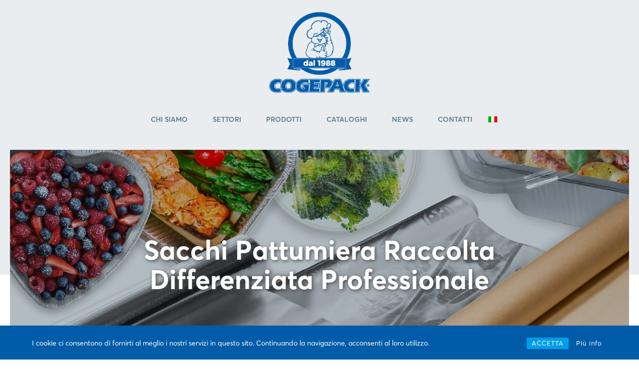

--- FILE ---
content_type: text/html; charset=UTF-8
request_url: https://www.cogepack.it/categoria-prodotto/settore-professionale/sacchi-pattumiera-raccolta-differenziata-settore-professionale/
body_size: 21176
content:
<!DOCTYPE html>
<html lang="it-IT" >
<head>
<meta charset="UTF-8">
<meta name="viewport" content="width=device-width">
<!-- WP_HEAD() START -->
<meta name="viewport" content="width=device-width, initial-scale=1" />
<meta name='robots' content='index, follow, max-image-preview:large, max-snippet:-1, max-video-preview:-1' />

	<!-- This site is optimized with the Yoast SEO plugin v17.1 - https://yoast.com/wordpress/plugins/seo/ -->
	<title>Sacchi Pattumiera Raccolta Differenziata Professionale Archivi - Cogepack</title>
	<link rel="canonical" href="https://www.cogepack.it/categoria-prodotto/settore-professionale/sacchi-pattumiera-raccolta-differenziata-settore-professionale/" />
	<meta property="og:locale" content="it_IT" />
	<meta property="og:type" content="article" />
	<meta property="og:title" content="Sacchi Pattumiera Raccolta Differenziata Professionale Archivi - Cogepack" />
	<meta property="og:description" content="ImmagineCODDescrizionePz. rotoloRotoli per ct.Ct. a bancaleEAN 8005511" />
	<meta property="og:url" content="https://www.cogepack.it/categoria-prodotto/settore-professionale/sacchi-pattumiera-raccolta-differenziata-settore-professionale/" />
	<meta property="og:site_name" content="Cogepack" />
	<meta property="og:image" content="https://www.cogepack.it/wp-content/uploads/2020/12/SettoreProfessionale.jpg" />
	<meta property="og:image:width" content="1000" />
	<meta property="og:image:height" content="666" />
	<meta name="twitter:card" content="summary_large_image" />
	<script type="application/ld+json" class="yoast-schema-graph">{"@context":"https://schema.org","@graph":[{"@type":"WebSite","@id":"https://www.cogepack.it/#website","url":"https://www.cogepack.it/","name":"Cogepack","description":"","potentialAction":[{"@type":"SearchAction","target":{"@type":"EntryPoint","urlTemplate":"https://www.cogepack.it/?s={search_term_string}"},"query-input":"required name=search_term_string"}],"inLanguage":"it-IT"},{"@type":"CollectionPage","@id":"https://www.cogepack.it/categoria-prodotto/settore-professionale/sacchi-pattumiera-raccolta-differenziata-settore-professionale/#webpage","url":"https://www.cogepack.it/categoria-prodotto/settore-professionale/sacchi-pattumiera-raccolta-differenziata-settore-professionale/","name":"Sacchi Pattumiera Raccolta Differenziata Professionale Archivi - Cogepack","isPartOf":{"@id":"https://www.cogepack.it/#website"},"breadcrumb":{"@id":"https://www.cogepack.it/categoria-prodotto/settore-professionale/sacchi-pattumiera-raccolta-differenziata-settore-professionale/#breadcrumb"},"inLanguage":"it-IT","potentialAction":[{"@type":"ReadAction","target":["https://www.cogepack.it/categoria-prodotto/settore-professionale/sacchi-pattumiera-raccolta-differenziata-settore-professionale/"]}]},{"@type":"BreadcrumbList","@id":"https://www.cogepack.it/categoria-prodotto/settore-professionale/sacchi-pattumiera-raccolta-differenziata-settore-professionale/#breadcrumb","itemListElement":[{"@type":"ListItem","position":1,"name":"Home","item":"https://www.cogepack.it/"},{"@type":"ListItem","position":2,"name":"Settore Professionale","item":"https://www.cogepack.it/categoria-prodotto/settore-professionale/"},{"@type":"ListItem","position":3,"name":"Sacchi Pattumiera Raccolta Differenziata Professionale"}]}]}</script>
	<!-- / Yoast SEO plugin. -->


<title>Sacchi Pattumiera Raccolta Differenziata Professionale - Cogepack</title>
<link rel='dns-prefetch' href='//s.w.org' />
<link rel="alternate" type="application/rss+xml" title="Feed Cogepack &raquo; Sacchi Pattumiera Raccolta Differenziata Professionale Categoria" href="https://www.cogepack.it/categoria-prodotto/settore-professionale/sacchi-pattumiera-raccolta-differenziata-settore-professionale/feed/" />
<link rel='stylesheet' id='elegant-custom-fonts-css'  href='//www.cogepack.it/wp-content/uploads/elegant-custom-fonts/ecf.css?ver=5.8.12' type='text/css' media='all' />
<link rel='stylesheet' id='wp-block-library-css'  href='https://www.cogepack.it/wp-includes/css/dist/block-library/style.min.css?ver=5.8.12' type='text/css' media='all' />
<link rel='stylesheet' id='wc-blocks-vendors-style-css'  href='https://www.cogepack.it/wp-content/plugins/woocommerce/packages/woocommerce-blocks/build/wc-blocks-vendors-style.css?ver=5.5.1' type='text/css' media='all' />
<link rel='stylesheet' id='wc-blocks-style-css'  href='https://www.cogepack.it/wp-content/plugins/woocommerce/packages/woocommerce-blocks/build/wc-blocks-style.css?ver=5.5.1' type='text/css' media='all' />
<link rel='stylesheet' id='oxygen-css'  href='https://www.cogepack.it/wp-content/plugins/oxygen/component-framework/oxygen.css?ver=3.8.1' type='text/css' media='all' />
<link rel='stylesheet' id='rcc-styles-css'  href='https://www.cogepack.it/wp-content/plugins/responsive-cookie-consent/includes/css/style.css?ver=5.8.12' type='text/css' media='all' />
<link rel='stylesheet' id='woocommerce-layout-css'  href='https://www.cogepack.it/wp-content/plugins/woocommerce/assets/css/woocommerce-layout.css?ver=5.6.2' type='text/css' media='all' />
<link rel='stylesheet' id='woocommerce-smallscreen-css'  href='https://www.cogepack.it/wp-content/plugins/woocommerce/assets/css/woocommerce-smallscreen.css?ver=5.6.2' type='text/css' media='only screen and (max-width: 768px)' />
<link rel='stylesheet' id='woocommerce-general-css'  href='https://www.cogepack.it/wp-content/plugins/woocommerce/assets/css/woocommerce.css?ver=5.6.2' type='text/css' media='all' />
<style id='woocommerce-inline-inline-css' type='text/css'>
.woocommerce form .form-row .required { visibility: visible; }
</style>
<link rel='stylesheet' id='trp-language-switcher-style-css'  href='https://www.cogepack.it/wp-content/plugins/translatepress-multilingual/assets/css/trp-language-switcher.css?ver=2.1.1' type='text/css' media='all' />
<link rel='stylesheet' id='photoswipe-css'  href='https://www.cogepack.it/wp-content/plugins/woocommerce/assets/css/photoswipe/photoswipe.min.css?ver=5.6.2' type='text/css' media='all' />
<link rel='stylesheet' id='photoswipe-default-skin-css'  href='https://www.cogepack.it/wp-content/plugins/woocommerce/assets/css/photoswipe/default-skin/default-skin.min.css?ver=5.6.2' type='text/css' media='all' />
<style id='wc-product-table-head-inline-css' type='text/css'>
.wc-product-table { visibility: hidden; }
</style>
<link rel='stylesheet' id='jquery-datatables-wpt-css'  href='https://www.cogepack.it/wp-content/plugins/woocommerce-product-table/assets/js/datatables/datatables.min.css?ver=1.10.23' type='text/css' media='all' />
<link rel='stylesheet' id='select2-css'  href='https://www.cogepack.it/wp-content/plugins/woocommerce/assets/css/select2.css?ver=5.6.2' type='text/css' media='all' />
<link rel='stylesheet' id='wc-product-table-css'  href='https://www.cogepack.it/wp-content/plugins/woocommerce-product-table/assets/css/styles.min.css?ver=2.8.6' type='text/css' media='all' />
<style id='wc-product-table-inline-css' type='text/css'>
table.wc-product-table.no-footer { border-bottom-width: 0; } table.wc-product-table { border-style: solid !important;border-width: 1px !important;border-color: #ffffff !important; } table.wc-product-table thead th { border-bottom-style: solid !important;border-bottom-width: 2px !important;border-bottom-color: #005ca8 !important; } table.wc-product-table tfoot th { border-top-style: solid !important;border-top-width: 2px !important;border-top-color: #005ca8 !important; } table.wc-product-table td, table.wc-product-table th { border-width: 0; } table.wc-product-table td, table.wc-product-table th { border-left-style: solid !important;border-left-width: 1px !important;border-left-color: #dddddd !important; } table.wc-product-table td:first-child, table.wc-product-table td.control[style*="none"] + td, table.wc-product-table th:first-child { border-left: none !important; } table.wc-product-table td { border-top-style: solid !important;border-top-width: 1px !important;border-top-color: #dddddd !important; } table.wc-product-table tbody tr:first-child td { border-top: none !important; } table.wc-product-table thead, table.wc-product-table tfoot { background-color: transparent; } table.wc-product-table th { background-color: #005ca8 !important; } table.wc-product-table th { font-size: 11px !important;color: #ffffff !important; } table.wc-product-table tbody td { font-size: 11px !important;color: #617786 !important; }
</style>
<link rel='stylesheet' id='mediaelement-css'  href='https://www.cogepack.it/wp-includes/js/mediaelement/mediaelementplayer-legacy.min.css?ver=4.2.16' type='text/css' media='all' />
<link rel='stylesheet' id='wp-mediaelement-css'  href='https://www.cogepack.it/wp-includes/js/mediaelement/wp-mediaelement.min.css?ver=5.8.12' type='text/css' media='all' />
<script type='text/javascript' src='https://www.cogepack.it/wp-includes/js/jquery/jquery.min.js?ver=3.6.0' id='jquery-core-js'></script>
<script type='text/javascript' src='https://www.cogepack.it/wp-content/plugins/translatepress-multilingual/assets/js/trp-frontend-compatibility.js?ver=2.1.1' id='trp-frontend-compatibility-js'></script>
<link rel="https://api.w.org/" href="https://www.cogepack.it/wp-json/" /><link rel="alternate" type="application/json" href="https://www.cogepack.it/wp-json/wp/v2/product_cat/156" /><link rel="EditURI" type="application/rsd+xml" title="RSD" href="https://www.cogepack.it/xmlrpc.php?rsd" />
<link rel="wlwmanifest" type="application/wlwmanifest+xml" href="https://www.cogepack.it/wp-includes/wlwmanifest.xml" /> 
<meta name="generator" content="WordPress 5.8.12" />
<meta name="generator" content="WooCommerce 5.6.2" />
<style><meta name="theme-color" content="#0860a8" /></style>
<link rel="alternate" hreflang="it-IT" href="https://www.cogepack.it/categoria-prodotto/settore-professionale/sacchi-pattumiera-raccolta-differenziata-settore-professionale/"/>
<link rel="alternate" hreflang="it" href="https://www.cogepack.it/categoria-prodotto/settore-professionale/sacchi-pattumiera-raccolta-differenziata-settore-professionale/"/>
<link rel="alternate" hreflang="en-US" href="https://www.cogepack.it/en/product-category/settore-professionale/sacchi-pattumiera-raccolta-differenziata-settore-professionale/"/>
<link rel="alternate" hreflang="en" href="https://www.cogepack.it/en/product-category/settore-professionale/sacchi-pattumiera-raccolta-differenziata-settore-professionale/"/>
	<noscript><style>.woocommerce-product-gallery{ opacity: 1 !important; }</style></noscript>
	   <!-- Global site tag (gtag.js) - Google Analytics -->
<script async src="https://www.googletagmanager.com/gtag/js?id=G-3EE9E5T6KE"></script>
<script>
  window.dataLayer = window.dataLayer || [];
  function gtag(){dataLayer.push(arguments);}
  gtag('js', new Date());

  gtag('config', 'G-3EE9E5T6KE');
</script>
<link rel="icon" href="https://www.cogepack.it/wp-content/uploads/2020/12/1_logo-1-e1607961082371-100x100.png" sizes="32x32" />
<link rel="icon" href="https://www.cogepack.it/wp-content/uploads/2020/12/1_logo-1-e1607961082371.png" sizes="192x192" />
<link rel="apple-touch-icon" href="https://www.cogepack.it/wp-content/uploads/2020/12/1_logo-1-e1607961082371.png" />
<meta name="msapplication-TileImage" content="https://www.cogepack.it/wp-content/uploads/2020/12/1_logo-1-e1607961082371.png" />
		<style type="text/css" id="wp-custom-css">
			li#menu-item-4018 a {
    padding: 0 2px !important;
}		</style>
		<link rel='stylesheet' id='oxygen-cache-1367-css'  href='//www.cogepack.it/wp-content/uploads/oxygen/css/header-e-footer-1367.css?cache=1627384846&#038;ver=5.8.12' type='text/css' media='all' />
<link rel='stylesheet' id='oxygen-cache-2068-css'  href='//www.cogepack.it/wp-content/uploads/oxygen/css/categoria-prodotto-2068.css?cache=1627384844&#038;ver=5.8.12' type='text/css' media='all' />
<link rel='stylesheet' id='oxygen-universal-styles-css'  href='//www.cogepack.it/wp-content/uploads/oxygen/css/universal.css?cache=1640776983&#038;ver=5.8.12' type='text/css' media='all' />
<!-- END OF WP_HEAD() -->
</head>
<body class="archive tax-product_cat term-sacchi-pattumiera-raccolta-differenziata-settore-professionale term-156  wp-embed-responsive theme-oxygen-is-not-a-theme oxygen-body woocommerce woocommerce-page woocommerce-no-js translatepress-it_IT" >



						<header id="section-8-1367" class=" ct-section" ><div class="ct-section-inner-wrap"><div id="div_block-10-1367" class="ct-div-block" ><a id="link-39-1367" class="ct-link" href="https://www.cogepack.it/"   ><img id="image-13-1367" alt="logo" src="https://www.cogepack.it/wp-content/uploads/2020/12/1_logo.png" class="ct-image"/></a></div><div id="div_block-14-1367" class="ct-div-block" >
		<div id="-pro-menu-16-1367" class="oxy-pro-menu "><div class="oxy-pro-menu-mobile-open-icon " data-off-canvas-alignment=""><svg id="-pro-menu-16-1367-open-icon"><use xlink:href="#Lineariconsicon-menu"></use></svg></div>

                
        <div class="oxy-pro-menu-container  oxy-pro-menu-dropdown-links-visible-on-mobile oxy-pro-menu-dropdown-links-toggle oxy-pro-menu-show-dropdown" data-aos-duration="400" 

             data-oxy-pro-menu-dropdown-animation="fade-up"
             data-oxy-pro-menu-dropdown-animation-duration="0.4"
             data-entire-parent-toggles-dropdown="true"

             
                          data-oxy-pro-menu-dropdown-animation-duration="0.4"
             
                          data-oxy-pro-menu-dropdown-links-on-mobile="toggle">
             
            <div class="menu-menu-principale-italiano-container"><ul id="menu-menu-principale-italiano" class="oxy-pro-menu-list"><li id="menu-item-1455" class="menu-item menu-item-type-post_type menu-item-object-page menu-item-1455"><a href="https://www.cogepack.it/chi-siamo/">Chi Siamo</a></li>
<li id="menu-item-1383" class="menu-item menu-item-type-post_type menu-item-object-page menu-item-1383"><a href="https://www.cogepack.it/settori-dimpiego/">Settori</a></li>
<li id="menu-item-2039" class="menu-item menu-item-type-custom menu-item-object-custom menu-item-has-children menu-item-2039"><a href="#">Prodotti</a>
<ul class="sub-menu">
	<li id="menu-item-2122" class="menu-item menu-item-type-taxonomy menu-item-object-product_cat current-product_cat-ancestor menu-item-2122"><a href="https://www.cogepack.it/categoria-prodotto/settore-professionale/">Settore Professionale</a></li>
	<li id="menu-item-2123" class="menu-item menu-item-type-taxonomy menu-item-object-product_cat menu-item-2123"><a href="https://www.cogepack.it/categoria-prodotto/settore-domestico/">Settore Domestico</a></li>
</ul>
</li>
<li id="menu-item-1380" class="menu-item menu-item-type-post_type menu-item-object-page menu-item-1380"><a href="https://www.cogepack.it/cataloghi/">Cataloghi</a></li>
<li id="menu-item-1382" class="menu-item menu-item-type-post_type menu-item-object-page menu-item-1382"><a href="https://www.cogepack.it/news/">News</a></li>
<li id="menu-item-1381" class="menu-item menu-item-type-post_type menu-item-object-page menu-item-1381"><a href="https://www.cogepack.it/contatti/">Contatti</a></li>
<li id="menu-item-4018" class="trp-language-switcher-container menu-item menu-item-type-post_type menu-item-object-language_switcher menu-item-has-children menu-item-4018"><a href="https://www.cogepack.it/categoria-prodotto/settore-professionale/sacchi-pattumiera-raccolta-differenziata-settore-professionale/"><span data-no-translation><img class="trp-flag-image" src="https://www.cogepack.it/wp-content/plugins/translatepress-multilingual/assets/images/flags/it_IT.png" width="18" height="12" alt="it_IT" title="Italian"></span></a>
<ul class="sub-menu">
	<li id="menu-item-4019" class="trp-language-switcher-container menu-item menu-item-type-post_type menu-item-object-language_switcher menu-item-4019"><a href="https://www.cogepack.it/en/product-category/settore-professionale/sacchi-pattumiera-raccolta-differenziata-settore-professionale/"><span data-no-translation><img class="trp-flag-image" src="https://www.cogepack.it/wp-content/plugins/translatepress-multilingual/assets/images/flags/en_US.png" width="18" height="12" alt="en_US" title="English"></span></a></li>
</ul>
</li>
</ul></div>
            <div class="oxy-pro-menu-mobile-close-icon"><svg id="svg--pro-menu-16-1367"><use xlink:href="#Lineariconsicon-cross"></use></svg></div>

        </div>

        </div>

		<script type="text/javascript">
			jQuery('#-pro-menu-16-1367 .oxy-pro-menu-show-dropdown .menu-item-has-children > a', 'body').each(function(){
                jQuery(this).append('<div class="oxy-pro-menu-dropdown-icon-click-area"><svg class="oxy-pro-menu-dropdown-icon"><use xlink:href="#Lineariconsicon-chevron-down"></use></svg></div>');
            });
            jQuery('#-pro-menu-16-1367 .oxy-pro-menu-show-dropdown .menu-item:not(.menu-item-has-children) > a', 'body').each(function(){
                jQuery(this).append('<div class="oxy-pro-menu-dropdown-icon-click-area"></div>');
            });			</script></div></div></header><section id="section-25-1367" class=" ct-section" ><div class="ct-section-inner-wrap"><div id="div_block-26-1367" class="ct-div-block" ><h1 id="headline-44-1367" class="ct-headline" data-aos="fade" data-aos-duration="300" data-aos-easing="ease-in" data-aos-once="true"><span id="span-47-1367" class="ct-span" >Sacchi Pattumiera Raccolta Differenziata Professionale</span></h1></div></div></section><div id="code_block-74-2068" class="ct-code-block" ></div><section id="section-15-2068" class=" ct-section" ><div class="ct-section-inner-wrap"><div id="new_columns-16-2068" class="ct-new-columns" ><div id="div_block-17-2068" class="ct-div-block" ><div id="widget-84-2068" class="ct-widget" >		<style type="text/css">
			#accordeconck-1 { margin:0;padding:0; }
#accordeconck-1 .accordeonck_desc { display:block; }
#accordeconck-1 li.accordeonck { list-style: none;overflow: hidden; margin: 0;}
#accordeconck-1 ul[class^="content"] { margin:0;padding:0;width:auto; }
#accordeconck-1 li.accordeonck > span { position: relative; display: block; Averta}
#accordeconck-1 li.accordeonck.parent > span { padding-right: 20px;}
#accordeconck-1 li.parent > span span.toggler_icon { position: absolute; cursor: pointer; display: block; height: 100%; z-index: 10;right:0; background: url(https://www.cogepack.it//wp-content/uploads/2021/01/2.png) center center no-repeat !important;width: 20px;}
#accordeconck-1 li.parent.open > span span.toggler_icon { right:0; background: url(https://www.cogepack.it//wp-content/uploads/2021/01/1.png) center center no-repeat !important;}
#accordeconck-1 li.accordeonck.level2 > span { }
#accordeconck-1 li.level3 li.accordeonck > span { }
#accordeconck-1 a.accordeonck { display: block;text-decoration: none; }
#accordeconck-1 a.accordeonck:hover { text-decoration: none; }
#accordeconck-1 li.parent > span a { display: block;outline: none; }
#accordeconck-1 li.parent.open > span a {  }
#accordeconck-1 li.level2.parent > span span.toggler_icon { right:0;display: block;outline: none;background: url(https://www.cogepack.it//wp-content/uploads/2021/01/2.png) center center no-repeat !important; }
#accordeconck-1 li.level2.parent.open > span span.toggler_icon { background: url(https://www.cogepack.it//wp-content/uploads/2021/01/1.png) center center no-repeat !important; }
#accordeconck-1 li.level2 li.accordeonck.parent > span span.toggler_icon { right:0;display: block;outline: none;background: url(https://www.cogepack.it//wp-content/uploads/2021/01/2.png) center center no-repeat !important; }
#accordeconck-1 li.level2 li.accordeonck.open.parent > span span.toggler_icon { background: url(https://www.cogepack.it//wp-content/uploads/2021/01/1.png) center center no-repeat !important; }
#accordeconck-1  {
	background: #E9EDF0;
	background-size: contain;	background-image: -o-linear-gradient(center top,#E9EDF0, #E3E3E3 100%);
	background-image: -webkit-gradient(linear, left top, left bottom,from(#E9EDF0), color-stop(100%, #E3E3E3));
	background-image: -moz-linear-gradient(center top,#E9EDF0, #E3E3E3 100%);
	background-image: linear-gradient(to bottom,#E9EDF0, #E3E3E3 100%);
	border-top: #EFEFEF 1px solid;
	border-bottom: #EFEFEF 1px solid;
	border-left: #EFEFEF 1px solid;
	border-right: #EFEFEF 1px solid;
	padding-top: 5px;
	padding-right: 5px;
	padding-bottom: 5px;
	padding-left: 5px;
	font-family: Averta;
}

#accordeconck-1  a {
	font-family: Averta;
}

#accordeconck-1 li.level1 > span a {
	color: #005CA8;
	padding-top: 5px;
	padding-right: 5px;
	padding-bottom: 5px;
	padding-left: 5px;
	font-size: 22px;
}

#accordeconck-1 li.level1 > span a a {
	color: #005CA8;
	font-size: 22px;
}

#accordeconck-1 li.level1 > span .accordeonck_desc {
	font-size: 10px;
}

#accordeconck-1 li.level1 > span .accordeonck_desc a {
	font-size: 10px;
}

#accordeconck-1 li.level1:hover > span a {
	color: #65BEC2;
}

#accordeconck-1 li.level1:hover > span a a {
	color: #65BEC2;
}

#accordeconck-1 li.level1 > ul {
	background-size: contain;	font-family: ;
}

#accordeconck-1 li.level1 > ul a {
	font-family: ;
}

#accordeconck-1 li.level2 > span a {
	color: #617786;
	padding-top: 5px;
	padding-bottom: 5px;
	padding-left: 15px;
	font-size: 16px;
}

#accordeconck-1 li.level2 > span a a {
	color: #617786;
	font-size: 16px;
}

#accordeconck-1 li.level2:hover > span a {
	color: #65BEC2;
}

#accordeconck-1 li.level2:hover > span a a {
	color: #65BEC2;
}

#accordeconck-1 li.level2 ul[class^="content"] {
	background-size: auto;	font-family: ;
}

#accordeconck-1 li.level2 ul[class^="content"] a {
	font-family: ;
}

#accordeconck-1 li.level2 li.accordeonck > span a {
	color: #005CA8;
	padding-top: 2px;
	padding-bottom: 2px;
	padding-left: 20px;
	font-size: 13px;
}

#accordeconck-1 li.level2 li.accordeonck > span a a {
	color: #005CA8;
	font-size: 13px;
}

#accordeconck-1 li.level2 li.accordeonck:hover > span a {
	color: #65BEC2;
}

#accordeconck-1 li.level2 li.accordeonck:hover > span a a {
	color: #65BEC2;
}
#accordeconck-1 li.level1 > span a {
    font-weight: 700;
    color: #005ca8 !important;
}
#accordeconck-1 li.level1:hover > span a {
    color: #65bec2 !important;
}
#accordeconck-1 li.level2 li.accordeonck > span a, span.accordeonck_outer.toggler.toggler_2 {
    font-weight: 600;
    padding-bottom: 8px;
    padding-top: 8px;
}
#accordeconck-1 li.level2.parent > span span.toggler_icon, #accordeconck-1 li.level2.parent.open > span span.toggler_icon, #accordeconck-1 li.parent.open > span span.toggler_icon, #accordeconck-1 li.parent > span span.toggler_icon, span.toggler_icon, #accordeconck-1 li.level2 li.accordeonck.parent > span span.toggler_icon, #accordeconck-1 li.level2 li.accordeonck.open.parent > span span.toggler_icon {
    background-size: contain !important;
    max-height: 34px;
}
span.toggler_icon {
    max-height: 33px !important;
}
.level4 {
    padding-left: 15px;
}
#accordeconck-1 li.level1 > span a {
    line-height: 1.3;
}
.content_1 .current-menu-item *, .content_2 .current-menu-item * {
    font-weight: 700 !important;
    text-decoration: underline;
}		</style>
		<div class="widget widget_accordeon-menu-ck"><ul id="accordeconck-1" class="menu"><li id="menu-item-2117" class="menu-item menu-item-type-taxonomy menu-item-object-product_cat menu-item-has-children accordeonck parent menu-item-2117 level1 parent"><span class="accordeonck_outer toggler toggler_0"><span class="toggler_icon"></span><a href="https://www.cogepack.it/categoria-prodotto/settore-domestico/" class="accordeonck">SETTORE DOMESTICO</a></span>
<ul class="content_0" style="display:none;">
<li id="menu-item-2132" class="menu-item menu-item-type-custom menu-item-object-custom menu-item-has-children accordeonck parent menu-item-2132 level2 parent"><span class="accordeonck_outer toggler toggler_1"><span class="toggler_icon"></span><a href="#/" class="accordeonck">LINEA FORNO PRESTIGE</a></span>
	<ul class="content_1" style="display:none;">
	<li id="menu-item-2464" class="menu-item menu-item-type-taxonomy menu-item-object-product_cat accordeonck menu-item-2464 level3"><span class="accordeonck_outer "><a href="https://www.cogepack.it/categoria-prodotto/settore-domestico/linea-forno-prestige/rotoli-alluminio-goffrati-extra-forti/" class="accordeonck">Rotoli Alluminio Goffrati Extra Forti</a></span></li>
	<li id="menu-item-2465" class="menu-item menu-item-type-taxonomy menu-item-object-product_cat accordeonck menu-item-2465 level3"><span class="accordeonck_outer "><a href="https://www.cogepack.it/categoria-prodotto/settore-domestico/linea-forno-prestige/contenitori-alluminio-per-piccola-pasticceria/" class="accordeonck">Contenitori Alluminio per Piccola Pasticceria</a></span></li>
	<li id="menu-item-2133" class="menu-item menu-item-type-taxonomy menu-item-object-product_cat accordeonck menu-item-2133 level3"><span class="accordeonck_outer "><a href="https://www.cogepack.it/categoria-prodotto/settore-domestico/linea-forno-prestige/contenitori-confezionati-senza-coperchio-spessore-professionale/" class="accordeonck">Contenitori Confezionati senza Coperchio - Spessore Professionale</a></span></li>
	<li id="menu-item-2134" class="menu-item menu-item-type-taxonomy menu-item-object-product_cat accordeonck menu-item-2134 level3"><span class="accordeonck_outer "><a href="https://www.cogepack.it/categoria-prodotto/settore-domestico/linea-forno-prestige/vassoi-confezionati-con-maniglie-spessore-professionale/" class="accordeonck">Vassoi Confezionati con Maniglie - Spessore Professionale</a></span></li>
	</ul>
</li>
<li id="menu-item-2121" class="menu-item menu-item-type-custom menu-item-object-custom menu-item-has-children accordeonck parent menu-item-2121 level2 parent"><span class="accordeonck_outer toggler toggler_1"><span class="toggler_icon"></span><a href="#/" class="accordeonck">LINEA FORNO</a></span>
	<ul class="content_1" style="display:none;">
	<li id="menu-item-2124" class="menu-item menu-item-type-taxonomy menu-item-object-product_cat accordeonck menu-item-2124 level3"><span class="accordeonck_outer "><a href="https://www.cogepack.it/categoria-prodotto/settore-domestico/linea-forno/contenitori-in-alluminio-rettangolari-confezionati-senza-coperchio/" class="accordeonck">Contenitori in Alluminio Rettangolari - Confezionati senza Coperchio</a></span></li>
	<li id="menu-item-2125" class="menu-item menu-item-type-taxonomy menu-item-object-product_cat accordeonck menu-item-2125 level3"><span class="accordeonck_outer "><a href="https://www.cogepack.it/categoria-prodotto/settore-domestico/linea-forno/contenitori-in-alluminio-rettangolari-confezionati-senza-coperchio-euro/" class="accordeonck">Contenitori in Alluminio Rettangolari - Confezionati senza Coperchio EURO PACK</a></span></li>
	<li id="menu-item-2126" class="menu-item menu-item-type-taxonomy menu-item-object-product_cat accordeonck menu-item-2126 level3"><span class="accordeonck_outer "><a href="https://www.cogepack.it/categoria-prodotto/settore-domestico/linea-forno/contenitori-in-alluminio-circolari-confezionati-senza-coperchio/" class="accordeonck">Contenitori in Alluminio Circolari - Confezionati senza Coperchio</a></span></li>
	<li id="menu-item-2127" class="menu-item menu-item-type-taxonomy menu-item-object-product_cat accordeonck menu-item-2127 level3"><span class="accordeonck_outer "><a href="https://www.cogepack.it/categoria-prodotto/settore-domestico/linea-forno/contenitori-in-alluminio-circolari-confezionati-senza-coperchio-euro/" class="accordeonck">Contenitori in Alluminio Circolari - Confezionati senza Coperchio EURO PACK</a></span></li>
	<li id="menu-item-2128" class="menu-item menu-item-type-taxonomy menu-item-object-product_cat accordeonck menu-item-2128 level3"><span class="accordeonck_outer "><a href="https://www.cogepack.it/categoria-prodotto/settore-domestico/linea-forno/vassoi-in-alluminio-confezionati/" class="accordeonck">Vassoi in Alluminio - Confezionati</a></span></li>
	<li id="menu-item-2129" class="menu-item menu-item-type-taxonomy menu-item-object-product_cat accordeonck menu-item-2129 level3"><span class="accordeonck_outer "><a href="https://www.cogepack.it/categoria-prodotto/settore-domestico/linea-forno/contenitori-in-alluminio-griglia-e-arrosto-confezionati/" class="accordeonck">Contenitori Griglia e Arrosto - Confezionati</a></span></li>
	</ul>
</li>
<li id="menu-item-4350" class="menu-item menu-item-type-taxonomy menu-item-object-product_cat menu-item-has-children accordeonck parent menu-item-4350 level2 parent"><span class="accordeonck_outer toggler toggler_1"><span class="toggler_icon"></span><a href="https://www.cogepack.it/categoria-prodotto/settore-domestico/linea-conservazione-e-cottura/" class="accordeonck">LINEA CONSERVAZIONE E COTTURA</a></span>
	<ul class="content_1" style="display:none;">
	<li id="menu-item-2131" class="menu-item menu-item-type-taxonomy menu-item-object-product_cat accordeonck menu-item-2131 level3"><span class="accordeonck_outer "><a href="https://www.cogepack.it/categoria-prodotto/settore-domestico/linea-forno/sacchetti-forno/" class="accordeonck">Sacchetti Forno</a></span></li>
	<li id="menu-item-2120" class="menu-item menu-item-type-taxonomy menu-item-object-product_cat accordeonck menu-item-2120 level3"><span class="accordeonck_outer "><a href="https://www.cogepack.it/categoria-prodotto/settore-domestico/linea-freezer/sacchetti-freezer/" class="accordeonck">Sacchetti Freezer</a></span></li>
	<li id="menu-item-4351" class="menu-item menu-item-type-taxonomy menu-item-object-product_cat accordeonck menu-item-4351 level3"><span class="accordeonck_outer "><a href="https://www.cogepack.it/categoria-prodotto/settore-domestico/buste-sottovuoto-goffrate/" class="accordeonck">Buste Sottovuoto Goffrate</a></span></li>
	</ul>
</li>
<li id="menu-item-2118" class="menu-item menu-item-type-custom menu-item-object-custom menu-item-has-children accordeonck parent menu-item-2118 level2 parent"><span class="accordeonck_outer toggler toggler_1"><span class="toggler_icon"></span><a href="#/" class="accordeonck">LINEA FREEZER</a></span>
	<ul class="content_1" style="display:none;">
	<li id="menu-item-2119" class="menu-item menu-item-type-taxonomy menu-item-object-product_cat accordeonck menu-item-2119 level3"><span class="accordeonck_outer "><a href="https://www.cogepack.it/categoria-prodotto/settore-domestico/linea-freezer/contenitori-in-alluminio-con-coperchio/" class="accordeonck">Contenitori in Alluminio Confezionati con Coperchio</a></span></li>
	</ul>
</li>
<li id="menu-item-2461" class="menu-item menu-item-type-custom menu-item-object-custom menu-item-has-children accordeonck parent menu-item-2461 level2 parent"><span class="accordeonck_outer toggler toggler_1"><span class="toggler_icon"></span><a href="#/" class="accordeonck">LINEA ROTOLI</a></span>
	<ul class="content_1" style="display:none;">
	<li id="menu-item-2231" class="menu-item menu-item-type-taxonomy menu-item-object-product_cat accordeonck menu-item-2231 level3"><span class="accordeonck_outer "><a href="https://www.cogepack.it/categoria-prodotto/settore-domestico/rotoli-altezza-400-alluminio-pellicola-carta-forno-novita/" class="accordeonck">Rotoli Altezza 400 - Alluminio - Pellicola - Carta Forno</a></span></li>
	<li id="menu-item-2145" class="menu-item menu-item-type-taxonomy menu-item-object-product_cat accordeonck menu-item-2145 level3"><span class="accordeonck_outer "><a href="https://www.cogepack.it/categoria-prodotto/settore-domestico/rotoli-in-alluminio-domestico/" class="accordeonck">Rotoli in Alluminio Domestico</a></span></li>
	<li id="menu-item-2146" class="menu-item menu-item-type-taxonomy menu-item-object-product_cat accordeonck menu-item-2146 level3"><span class="accordeonck_outer "><a href="https://www.cogepack.it/categoria-prodotto/settore-domestico/rotoli-pellicola-trasparente-domestico-e/" class="accordeonck">Rotoli Pellicola Trasparente Domestico</a></span></li>
	<li id="menu-item-2147" class="menu-item menu-item-type-taxonomy menu-item-object-product_cat accordeonck menu-item-2147 level3"><span class="accordeonck_outer "><a href="https://www.cogepack.it/categoria-prodotto/settore-domestico/rotoli-carta-forno-domestico/" class="accordeonck">Rotoli Carta Forno Domestico</a></span></li>
	<li id="menu-item-2148" class="menu-item menu-item-type-custom menu-item-object-custom menu-item-has-children accordeonck parent menu-item-2148 level3 parent"><span class="accordeonck_outer toggler toggler_2"><span class="toggler_icon"></span><a href="#/" class="accordeonck">METRAGGI SPECIALI - ROTOLI DOMESTICI</a></span>
		<ul class="content_2" style="display:none;">
		<li id="menu-item-2149" class="menu-item menu-item-type-taxonomy menu-item-object-product_cat accordeonck menu-item-2149 level4"><span class="accordeonck_outer "><a href="https://www.cogepack.it/categoria-prodotto/settore-domestico/metraggi-speciali-rotoli-domestici/rotoli-in-alluminio/" class="accordeonck">Rotoli in Alluminio</a></span></li>
		<li id="menu-item-2150" class="menu-item menu-item-type-taxonomy menu-item-object-product_cat accordeonck menu-item-2150 level4"><span class="accordeonck_outer "><a href="https://www.cogepack.it/categoria-prodotto/settore-domestico/metraggi-speciali-rotoli-domestici/rotoli-pellicola-trasparente/" class="accordeonck">Rotoli Pellicola Trasparente</a></span></li>
		</ul>
</li>
	<li id="menu-item-2151" class="menu-item menu-item-type-custom menu-item-object-custom menu-item-has-children accordeonck parent menu-item-2151 level3 parent"><span class="accordeonck_outer toggler toggler_2"><span class="toggler_icon"></span><a href="#/" class="accordeonck">ROTOLI FORMATO MAXI RISPARMIO</a></span>
		<ul class="content_2" style="display:none;">
		<li id="menu-item-2234" class="menu-item menu-item-type-taxonomy menu-item-object-product_cat accordeonck menu-item-2234 level4"><span class="accordeonck_outer "><a href="https://www.cogepack.it/categoria-prodotto/settore-domestico/rotoli-formato-risparmio-maxi/maxi-alluminio/" class="accordeonck">Maxi Alluminio</a></span></li>
		<li id="menu-item-2235" class="menu-item menu-item-type-taxonomy menu-item-object-product_cat accordeonck menu-item-2235 level4"><span class="accordeonck_outer "><a href="https://www.cogepack.it/categoria-prodotto/settore-domestico/rotoli-formato-risparmio-maxi/maxi-pellicola/" class="accordeonck">Maxi Pellicola</a></span></li>
		<li id="menu-item-2236" class="menu-item menu-item-type-taxonomy menu-item-object-product_cat accordeonck menu-item-2236 level4"><span class="accordeonck_outer "><a href="https://www.cogepack.it/categoria-prodotto/settore-domestico/rotoli-formato-risparmio-maxi/rotoli-carta-forno/" class="accordeonck">Maxi Carta Forno</a></span></li>
		</ul>
</li>
	<li id="menu-item-2516" class="menu-item menu-item-type-taxonomy menu-item-object-product_cat accordeonck menu-item-2516 level3"><span class="accordeonck_outer "><a href="https://www.cogepack.it/categoria-prodotto/settore-domestico/rotoli-pellicola-trasparente-devolgitore-in-cartone-slide-cutter/" class="accordeonck">ROTOLI PELLICOLA TRASPARENTE - DEVOLGITORE IN CARTONE SLIDE CUTTER</a></span></li>
	</ul>
</li>
<li id="menu-item-2135" class="menu-item menu-item-type-custom menu-item-object-custom menu-item-has-children accordeonck parent menu-item-2135 level2 parent"><span class="accordeonck_outer toggler toggler_1"><span class="toggler_icon"></span><a href="#/" class="accordeonck">LINEA MICROONDE</a></span>
	<ul class="content_1" style="display:none;">
	<li id="menu-item-2136" class="menu-item menu-item-type-taxonomy menu-item-object-product_cat accordeonck menu-item-2136 level3"><span class="accordeonck_outer "><a href="https://www.cogepack.it/categoria-prodotto/settore-domestico/linea-microonde/contenitori-in-alluminio-ramato-o-laccato-confezionati/" class="accordeonck">Contenitori in Alluminio Ramato o Laccato - Confezionati</a></span></li>
	<li id="menu-item-2137" class="menu-item menu-item-type-taxonomy menu-item-object-product_cat accordeonck menu-item-2137 level3"><span class="accordeonck_outer "><a href="https://www.cogepack.it/categoria-prodotto/settore-domestico/linea-microonde/rotoli-pellicola-trasparente-microonde-novita/" class="accordeonck">Rotoli Pellicola Trasparente Microonde</a></span></li>
	<li id="menu-item-2139" class="menu-item menu-item-type-taxonomy menu-item-object-product_cat accordeonck menu-item-2139 level3"><span class="accordeonck_outer "><a href="https://www.cogepack.it/categoria-prodotto/settore-domestico/linea-micro-pack/contenitori-in-pp-con-coperchio/" class="accordeonck">Contenitori in PP con Coperchio</a></span></li>
	</ul>
</li>
<li id="menu-item-2527" class="menu-item menu-item-type-custom menu-item-object-custom menu-item-has-children accordeonck parent menu-item-2527 level2 parent"><span class="accordeonck_outer toggler toggler_1"><span class="toggler_icon"></span><a href="#/" class="accordeonck">LINEA SACCHI PATTUMIERA</a></span>
	<ul class="content_1" style="display:none;">
	<li id="menu-item-2526" class="menu-item menu-item-type-taxonomy menu-item-object-product_cat accordeonck menu-item-2526 level3"><span class="accordeonck_outer "><a href="https://www.cogepack.it/categoria-prodotto/settore-domestico/linea-sacchi-pattumiera/sacchi-pattumiera-raccolta-differenziata/" class="accordeonck">Sacchi Pattumiera Raccolta Differenziata</a></span></li>
	</ul>
</li>
<li id="menu-item-2536" class="menu-item menu-item-type-custom menu-item-object-custom menu-item-has-children accordeonck parent menu-item-2536 level2 parent"><span class="accordeonck_outer toggler toggler_1"><span class="toggler_icon"></span><a href="#/" class="accordeonck">LINEA BIO</a></span>
	<ul class="content_1" style="display:none;">
	<li id="menu-item-2633" class="menu-item menu-item-type-taxonomy menu-item-object-product_cat accordeonck menu-item-2633 level3"><span class="accordeonck_outer "><a href="https://www.cogepack.it/categoria-prodotto/settore-professionale/linea-bio/sacchi-raccolta-differenziata-umido/" class="accordeonck">Sacchi Raccolta Differenziata Umido</a></span></li>
	<li id="menu-item-2537" class="menu-item menu-item-type-taxonomy menu-item-object-product_cat accordeonck menu-item-2537 level3"><span class="accordeonck_outer "><a href="https://www.cogepack.it/categoria-prodotto/settore-professionale/linea-bio/rotoli-pellicola-trasparente-riciclabile/" class="accordeonck">Rotoli Pellicola Trasparente Riciclabile</a></span></li>
	<li id="menu-item-2548" class="menu-item menu-item-type-taxonomy menu-item-object-product_cat accordeonck menu-item-2548 level3"><span class="accordeonck_outer "><a href="https://www.cogepack.it/categoria-prodotto/settore-professionale/linea-bio/rotoli-carta-forno-compostabile-riciclabile/" class="accordeonck">Rotoli Carta Forno Compostabile - Riciclabile</a></span></li>
	<li id="menu-item-4962" class="menu-item menu-item-type-taxonomy menu-item-object-product_cat accordeonck menu-item-4962 level3"><span class="accordeonck_outer "><a href="https://www.cogepack.it/categoria-prodotto/settore-domestico/stoviglie-in-fibra-di-canna-da-zucchero-settore-domestico/" class="accordeonck">Stoviglie in Fibra di Canna da Zucchero</a></span></li>
	<li id="menu-item-4973" class="menu-item menu-item-type-taxonomy menu-item-object-product_cat accordeonck menu-item-4973 level3"><span class="accordeonck_outer "><a href="https://www.cogepack.it/categoria-prodotto/settore-domestico/posate-in-legno-naturale/" class="accordeonck">Posate in Legno Naturale</a></span></li>
	<li id="menu-item-2575" class="menu-item menu-item-type-taxonomy menu-item-object-product_cat accordeonck menu-item-2575 level3"><span class="accordeonck_outer "><a href="https://www.cogepack.it/categoria-prodotto/settore-professionale/linea-bio/bicchieri-in-acido-polilattico/" class="accordeonck">Bicchieri in Acido Polilattico</a></span></li>
	<li id="menu-item-2605" class="menu-item menu-item-type-taxonomy menu-item-object-product_cat accordeonck menu-item-2605 level3"><span class="accordeonck_outer "><a href="https://www.cogepack.it/categoria-prodotto/settore-professionale/linea-bio/posate-esta-bio/" class="accordeonck">Posate Esta Bio</a></span></li>
	<li id="menu-item-4975" class="menu-item menu-item-type-taxonomy menu-item-object-product_cat accordeonck menu-item-4975 level3"><span class="accordeonck_outer "><a href="https://www.cogepack.it/categoria-prodotto/settore-domestico/coppette-in-acido-polilattico/" class="accordeonck">Coppette in Acido Polilattico</a></span></li>
	<li id="menu-item-2646" class="menu-item menu-item-type-taxonomy menu-item-object-product_cat accordeonck menu-item-2646 level3"><span class="accordeonck_outer "><a href="https://www.cogepack.it/categoria-prodotto/settore-professionale/linea-bio/piatti-in-cartoncino-laccati-con-polimero-compostabili/" class="accordeonck">Piatti in Cartoncino Laccati con Polimero - Compostabili</a></span></li>
	<li id="menu-item-4977" class="menu-item menu-item-type-taxonomy menu-item-object-product_cat accordeonck menu-item-4977 level3"><span class="accordeonck_outer "><a href="https://www.cogepack.it/categoria-prodotto/settore-professionale/linea-bio/spiedi-e-stecconi-in-legno/" class="accordeonck">Spiedi e Stecconi in Legno</a></span></li>
	<li id="menu-item-2655" class="menu-item menu-item-type-taxonomy menu-item-object-product_cat accordeonck menu-item-2655 level3"><span class="accordeonck_outer "><a href="https://www.cogepack.it/categoria-prodotto/settore-professionale/linea-bio/prodotti-complementari-bio/" class="accordeonck">Prodotti Complementari Bio</a></span></li>
	</ul>
</li>
<li id="menu-item-4978" class="menu-item menu-item-type-taxonomy menu-item-object-product_cat menu-item-has-children accordeonck parent menu-item-4978 level2 parent"><span class="accordeonck_outer toggler toggler_1"><span class="toggler_icon"></span><a href="https://www.cogepack.it/categoria-prodotto/settore-professionale/linea-bioplastica/" class="accordeonck">LINEA BIOPLASTICA</a></span>
	<ul class="content_1" style="display:none;">
	<li id="menu-item-4979" class="menu-item menu-item-type-taxonomy menu-item-object-product_cat accordeonck menu-item-4979 level3"><span class="accordeonck_outer "><a href="https://www.cogepack.it/categoria-prodotto/settore-professionale/bicchieri-colorati-bioplastica-70c-per-2-ore/" class="accordeonck">Bicchieri Colorati BIOPLASTICA (+70°C per 2 ore)</a></span></li>
	<li id="menu-item-4980" class="menu-item menu-item-type-taxonomy menu-item-object-product_cat accordeonck menu-item-4980 level3"><span class="accordeonck_outer "><a href="https://www.cogepack.it/categoria-prodotto/settore-professionale/posate-colorate-bioplastica/" class="accordeonck">Posate Colorate BIOPLASTICA</a></span></li>
	<li id="menu-item-4981" class="menu-item menu-item-type-taxonomy menu-item-object-product_cat accordeonck menu-item-4981 level3"><span class="accordeonck_outer "><a href="https://www.cogepack.it/categoria-prodotto/settore-professionale/piatti-piani-e-fondi-colorati-bioplastica-70c-per-2-ore-90-c-per-15-min/" class="accordeonck">Piatti Piani e Fondi Colorati BIOPLASTICA (+70°C per 2 ore - +90° C per 15 min.)</a></span></li>
	<li id="menu-item-4982" class="menu-item menu-item-type-taxonomy menu-item-object-product_cat accordeonck menu-item-4982 level3"><span class="accordeonck_outer "><a href="https://www.cogepack.it/categoria-prodotto/settore-professionale/piatti-dolce-colorati-bioplastica-70c-per-2-ore-90-c-per-15-min/" class="accordeonck">Piatti Dolce Colorati BIOPLASTICA (+70°C per 2 ore - +90° C per 15 min.)</a></span></li>
	<li id="menu-item-4983" class="menu-item menu-item-type-taxonomy menu-item-object-product_cat accordeonck menu-item-4983 level3"><span class="accordeonck_outer "><a href="https://www.cogepack.it/categoria-prodotto/settore-professionale/bicchieri-bianchi-bioplastica-70c-per-2-ore-90-c-per-15-min/" class="accordeonck">Bicchieri Bianchi BIOPLASTICA (+70°C per 2 ore - +90° C per 15 min.)</a></span></li>
	<li id="menu-item-4984" class="menu-item menu-item-type-taxonomy menu-item-object-product_cat accordeonck menu-item-4984 level3"><span class="accordeonck_outer "><a href="https://www.cogepack.it/categoria-prodotto/settore-professionale/piatti-bianchi-bioplastica-70c-per-2-ore-90-c-per-15-min/" class="accordeonck">Piatti Bianchi BIOPLASTICA (+70°C per 2 ore - +90° C per 15 min.)</a></span></li>
	<li id="menu-item-4985" class="menu-item menu-item-type-taxonomy menu-item-object-product_cat accordeonck menu-item-4985 level3"><span class="accordeonck_outer "><a href="https://www.cogepack.it/categoria-prodotto/settore-professionale/posate-bianche-bioplastica/" class="accordeonck">Posate Bianche BIOPLASTICA</a></span></li>
	</ul>
</li>
<li id="menu-item-2680" class="menu-item menu-item-type-custom menu-item-object-custom menu-item-has-children accordeonck parent menu-item-2680 level2 parent"><span class="accordeonck_outer toggler toggler_1"><span class="toggler_icon"></span><a href="#/" class="accordeonck">LINEA CARTONCINO ACCOPPIATO</a></span>
	<ul class="content_1" style="display:none;">
	<li id="menu-item-2677" class="menu-item menu-item-type-taxonomy menu-item-object-product_cat accordeonck menu-item-2677 level3"><span class="accordeonck_outer "><a href="https://www.cogepack.it/categoria-prodotto/settore-domestico/linea-cartoncino-accoppiato/bicchieri-in-cartoncino-riciclabile/" class="accordeonck">Bicchieri in Cartoncino Riciclabile</a></span></li>
	<li id="menu-item-2694" class="menu-item menu-item-type-taxonomy menu-item-object-product_cat accordeonck menu-item-2694 level3"><span class="accordeonck_outer "><a href="https://www.cogepack.it/categoria-prodotto/settore-domestico/linea-cartoncino-accoppiato/piatti-in-cartoncino-riciclabile-piani/" class="accordeonck">Piatti in Cartoncino Riciclabile PIANI</a></span></li>
	<li id="menu-item-2696" class="menu-item menu-item-type-taxonomy menu-item-object-product_cat accordeonck menu-item-2696 level3"><span class="accordeonck_outer "><a href="https://www.cogepack.it/categoria-prodotto/settore-domestico/linea-cartoncino-accoppiato/piatti-in-cartoncino-riciclabile-dessert/" class="accordeonck">Piatti in Cartoncino Riciclabile DESSERT</a></span></li>
	<li id="menu-item-2724" class="menu-item menu-item-type-taxonomy menu-item-object-product_cat accordeonck menu-item-2724 level3"><span class="accordeonck_outer "><a href="https://www.cogepack.it/categoria-prodotto/settore-domestico/linea-cartoncino-accoppiato/tovaglioli-microgoffrati-colorati/" class="accordeonck">Tovaglioli Microgoffrati Colorati</a></span></li>
	<li id="menu-item-2725" class="menu-item menu-item-type-taxonomy menu-item-object-product_cat accordeonck menu-item-2725 level3"><span class="accordeonck_outer "><a href="https://www.cogepack.it/categoria-prodotto/settore-domestico/linea-cartoncino-accoppiato/tovaglia-rotolo-in-carta-damascata-colorata/" class="accordeonck">Tovaglia Rotolo in Carta Damascata Colorata</a></span></li>
	</ul>
</li>
<li id="menu-item-2840" class="menu-item menu-item-type-custom menu-item-object-custom menu-item-has-children accordeonck parent menu-item-2840 level2 parent"><span class="accordeonck_outer toggler toggler_1"><span class="toggler_icon"></span><a href="#/" class="accordeonck">LINEA CAFFETTERIA</a></span>
	<ul class="content_1" style="display:none;">
	<li id="menu-item-2772" class="menu-item menu-item-type-taxonomy menu-item-object-product_cat accordeonck menu-item-2772 level3"><span class="accordeonck_outer "><a href="https://www.cogepack.it/categoria-prodotto/settore-domestico/linea-caffetteria/linea-avana-bicchieri-cartoncino-coperchi/" class="accordeonck">LINEA AVANA - Bicchieri Cartoncino + Coperchi</a></span></li>
	<li id="menu-item-4987" class="menu-item menu-item-type-taxonomy menu-item-object-product_cat accordeonck menu-item-4987 level3"><span class="accordeonck_outer "><a href="https://www.cogepack.it/categoria-prodotto/settore-professionale/linea-bianca-bicchieri-cartoncino-coperchi/" class="accordeonck">LINEA BIANCA - Bicchieri Cartoncino + Coperchi</a></span></li>
	</ul>
</li>
<li id="menu-item-2841" class="menu-item menu-item-type-custom menu-item-object-custom menu-item-has-children accordeonck parent menu-item-2841 level2 parent"><span class="accordeonck_outer toggler toggler_1"><span class="toggler_icon"></span><a href="#/" class="accordeonck">LINEA STOVIGLIE ECONOMICHE MONOUSO</a></span>
	<ul class="content_1" style="display:none;">
	<li id="menu-item-2926" class="menu-item menu-item-type-taxonomy menu-item-object-product_cat accordeonck menu-item-2926 level3"><span class="accordeonck_outer "><a href="https://www.cogepack.it/categoria-prodotto/settore-domestico/linea-stoviglie-economiche-monouso/bicchieri-trasparenti-polipropilene/" class="accordeonck">Bicchieri Trasparenti Polipropilene</a></span></li>
	<li id="menu-item-4988" class="menu-item menu-item-type-taxonomy menu-item-object-product_cat accordeonck menu-item-4988 level3"><span class="accordeonck_outer "><a href="https://www.cogepack.it/categoria-prodotto/settore-professionale/piatti-rotondi-pp-bianchi-riutilizzabili-microonde/" class="accordeonck">Piatti Rotondi PP Bianchi - RIUTILIZZABILI - Microonde</a></span></li>
	<li id="menu-item-4989" class="menu-item menu-item-type-taxonomy menu-item-object-product_cat accordeonck menu-item-4989 level3"><span class="accordeonck_outer "><a href="https://www.cogepack.it/categoria-prodotto/settore-professionale/posate-ps-trasparenti-riutilizzabili/" class="accordeonck">Posate PS Trasparenti - Riutilizzabili</a></span></li>
	<li id="menu-item-4990" class="menu-item menu-item-type-taxonomy menu-item-object-product_cat accordeonck menu-item-4990 level3"><span class="accordeonck_outer "><a href="https://www.cogepack.it/categoria-prodotto/settore-professionale/piatti-rotondi-ps-rossi-riutilizzabili-40-a-70-c-per-2-ore/" class="accordeonck">Piatti Rotondi PS Rossi - Riutilizzabili - (+40° a +70° C per 2 ore)</a></span></li>
	<li id="menu-item-4991" class="menu-item menu-item-type-taxonomy menu-item-object-product_cat accordeonck menu-item-4991 level3"><span class="accordeonck_outer "><a href="https://www.cogepack.it/categoria-prodotto/settore-professionale/bicchieri-ps-rossi/" class="accordeonck">Bicchieri PS Rossi</a></span></li>
	<li id="menu-item-4992" class="menu-item menu-item-type-taxonomy menu-item-object-product_cat accordeonck menu-item-4992 level3"><span class="accordeonck_outer "><a href="https://www.cogepack.it/categoria-prodotto/settore-professionale/bicchieri-elegance-ps-40-a-70-c-super-trasparenti-professionale/" class="accordeonck">Bicchieri ELEGANCE PS ( -40° a 70° C ) - Super Trasparenti Professionale</a></span></li>
	<li id="menu-item-4993" class="menu-item menu-item-type-taxonomy menu-item-object-product_cat accordeonck menu-item-4993 level3"><span class="accordeonck_outer "><a href="https://www.cogepack.it/categoria-prodotto/settore-professionale/flutes-champagne-ps/" class="accordeonck">Flûtes Champagne PS</a></span></li>
	<li id="menu-item-4994" class="menu-item menu-item-type-taxonomy menu-item-object-product_cat accordeonck menu-item-4994 level3"><span class="accordeonck_outer "><a href="https://www.cogepack.it/categoria-prodotto/settore-professionale/bicchieri-pp-ps-settore/" class="accordeonck">Bicchieri PP - PS</a></span></li>
	<li id="menu-item-2914" class="menu-item menu-item-type-taxonomy menu-item-object-product_cat accordeonck menu-item-2914 level3"><span class="accordeonck_outer "><a href="https://www.cogepack.it/categoria-prodotto/settore-domestico/linea-stoviglie-economiche-monouso/ciotole-ps-pet-40-a-70-c/" class="accordeonck">Ciotole PS-PET (-40° a +70° C)</a></span></li>
	<li id="menu-item-2913" class="menu-item menu-item-type-taxonomy menu-item-object-product_cat accordeonck menu-item-2913 level3"><span class="accordeonck_outer "><a href="https://www.cogepack.it/categoria-prodotto/settore-domestico/linea-stoviglie-economiche-monouso/piatti-pp-bianco-microonde-40-a-110-c/" class="accordeonck">Piatti PP Bianco - Microonde (-40° a +110° C)</a></span></li>
	</ul>
</li>
</ul>
</li>
<li id="menu-item-2077" class="menu-item menu-item-type-taxonomy menu-item-object-product_cat current-product_cat-ancestor current-menu-ancestor current-product_cat-parent menu-item-has-children accordeonck parent menu-item-2077 level1 parent"><span class="accordeonck_outer toggler toggler_0"><span class="toggler_icon"></span><a href="https://www.cogepack.it/categoria-prodotto/settore-professionale/" class="accordeonck">SETTORE PROFESSIONALE</a></span>
<ul class="content_0" style="display:none;">
<li id="menu-item-2506" class="menu-item menu-item-type-custom menu-item-object-custom menu-item-has-children accordeonck parent menu-item-2506 level2 parent"><span class="accordeonck_outer toggler toggler_1"><span class="toggler_icon"></span><a href="#/" class="accordeonck">LINEA ROTOLI PROFESSIONALI</a></span>
	<ul class="content_1" style="display:none;">
	<li id="menu-item-3011" class="menu-item menu-item-type-taxonomy menu-item-object-product_cat accordeonck menu-item-3011 level3"><span class="accordeonck_outer "><a href="https://www.cogepack.it/categoria-prodotto/settore-professionale/rotoli-pellicola-trasparente-riciclabile-settore-professionale/" class="accordeonck">Rotoli Pellicola Trasparente Riciclabile</a></span></li>
	<li id="menu-item-3017" class="menu-item menu-item-type-taxonomy menu-item-object-product_cat accordeonck menu-item-3017 level3"><span class="accordeonck_outer "><a href="https://www.cogepack.it/categoria-prodotto/settore-professionale/rotoli-carta-forno-compostabile-riciclabile-settore-professionale/" class="accordeonck">Rotoli Carta Forno Compostabile - Riciclabile</a></span></li>
	<li id="menu-item-3021" class="menu-item menu-item-type-taxonomy menu-item-object-product_cat accordeonck menu-item-3021 level3"><span class="accordeonck_outer "><a href="https://www.cogepack.it/categoria-prodotto/settore-professionale/rotoli-alluminio-goffrati-extra-forti-settore-professionale/" class="accordeonck">Rotoli Alluminio Goffrati Extra Forti</a></span></li>
	<li id="menu-item-2092" class="menu-item menu-item-type-taxonomy menu-item-object-product_cat accordeonck menu-item-2092 level3"><span class="accordeonck_outer "><a href="https://www.cogepack.it/categoria-prodotto/settore-professionale/rotoli-in-alluminio-professionali/rotoli-allumionio-devolgitore-in-cartone/" class="accordeonck">Rotoli Alluminio - Devolgitore in Cartone</a></span></li>
	<li id="menu-item-2226" class="menu-item menu-item-type-taxonomy menu-item-object-product_cat accordeonck menu-item-2226 level3"><span class="accordeonck_outer "><a href="https://www.cogepack.it/categoria-prodotto/settore-professionale/rotoli-in-alluminio-professionali/rotoli-alluminio-ricambio/" class="accordeonck">Rotoli Alluminio - Ricambio</a></span></li>
	<li id="menu-item-2229" class="menu-item menu-item-type-taxonomy menu-item-object-product_cat accordeonck menu-item-2229 level3"><span class="accordeonck_outer "><a href="https://www.cogepack.it/categoria-prodotto/settore-professionale/rotoli-pellicola-trasparente-professionale/rotoli-pellicola/" class="accordeonck">Rotoli Pellicola - Devolgitore in Cartone</a></span></li>
	<li id="menu-item-2230" class="menu-item menu-item-type-taxonomy menu-item-object-product_cat accordeonck menu-item-2230 level3"><span class="accordeonck_outer "><a href="https://www.cogepack.it/categoria-prodotto/settore-professionale/rotoli-pellicola-trasparente-professionale/ricambio-rotoli-pellicola-trasparente/" class="accordeonck">Rotoli Pellicola - Ricambio</a></span></li>
	<li id="menu-item-3053" class="menu-item menu-item-type-taxonomy menu-item-object-product_cat accordeonck menu-item-3053 level3"><span class="accordeonck_outer "><a href="https://www.cogepack.it/categoria-prodotto/settore-professionale/rotoli-pellicola-trasparente-per-microonde/" class="accordeonck">Rotoli Pellicola Trasparente per Microonde</a></span></li>
	<li id="menu-item-2104" class="menu-item menu-item-type-taxonomy menu-item-object-product_cat accordeonck menu-item-2104 level3"><span class="accordeonck_outer "><a href="https://www.cogepack.it/categoria-prodotto/settore-professionale/rotoli-carta-forno-con-devolgitore-in-cartone-o-ricambio/" class="accordeonck">Rotoli Carta Forno - con Devolgitore in Cartone o Ricambio</a></span></li>
	<li id="menu-item-2100" class="menu-item menu-item-type-taxonomy menu-item-object-product_cat accordeonck menu-item-2100 level3"><span class="accordeonck_outer "><a href="https://www.cogepack.it/categoria-prodotto/settore-professionale/rotoli-in-alluminio-colorato-o-personalizzato-goffrato/stampato/" class="accordeonck">Rotoli in Alluminio - Stampato</a></span></li>
	<li id="menu-item-2099" class="menu-item menu-item-type-taxonomy menu-item-object-product_cat accordeonck menu-item-2099 level3"><span class="accordeonck_outer "><a href="https://www.cogepack.it/categoria-prodotto/settore-professionale/rotoli-in-alluminio-colorato-o-personalizzato-goffrato/colorato/" class="accordeonck">Rotoli in Alluminio - Colorato</a></span></li>
	<li id="menu-item-2101" class="menu-item menu-item-type-taxonomy menu-item-object-product_cat accordeonck menu-item-2101 level3"><span class="accordeonck_outer "><a href="https://www.cogepack.it/categoria-prodotto/settore-professionale/rotoli-in-alluminio-uso-cosmetico-o-fioristi/" class="accordeonck">Rotoli in Alluminio - Uso Cosmetico o Fioristi</a></span></li>
	</ul>
</li>
<li id="menu-item-2105" class="menu-item menu-item-type-custom menu-item-object-custom menu-item-has-children accordeonck parent menu-item-2105 level2 parent"><span class="accordeonck_outer toggler toggler_1"><span class="toggler_icon"></span><a href="#/" class="accordeonck">DEVOLGITORI IN PLASTICA O METALLICI</a></span>
	<ul class="content_1" style="display:none;">
	<li id="menu-item-2107" class="menu-item menu-item-type-taxonomy menu-item-object-product_cat accordeonck menu-item-2107 level3"><span class="accordeonck_outer "><a href="https://www.cogepack.it/categoria-prodotto/settore-professionale/devolgitori-in-plastica-o-metallici/singoli-in-plastica/" class="accordeonck">Singoli in Plastica</a></span></li>
	<li id="menu-item-2108" class="menu-item menu-item-type-taxonomy menu-item-object-product_cat accordeonck menu-item-2108 level3"><span class="accordeonck_outer "><a href="https://www.cogepack.it/categoria-prodotto/settore-professionale/devolgitori-in-plastica-o-metallici/doppi-in-plastica/" class="accordeonck">Doppi in Plastica</a></span></li>
	<li id="menu-item-2109" class="menu-item menu-item-type-taxonomy menu-item-object-product_cat accordeonck menu-item-2109 level3"><span class="accordeonck_outer "><a href="https://www.cogepack.it/categoria-prodotto/settore-professionale/devolgitori-in-plastica-o-metallici/maxi-in-plastica/" class="accordeonck">Maxi in Plastica</a></span></li>
	<li id="menu-item-2110" class="menu-item menu-item-type-taxonomy menu-item-object-product_cat accordeonck menu-item-2110 level3"><span class="accordeonck_outer "><a href="https://www.cogepack.it/categoria-prodotto/settore-professionale/devolgitori-in-plastica-o-metallici/singoli-in-metallo/" class="accordeonck">Singoli in Metallo</a></span></li>
	<li id="menu-item-2112" class="menu-item menu-item-type-taxonomy menu-item-object-product_cat accordeonck menu-item-2112 level3"><span class="accordeonck_outer "><a href="https://www.cogepack.it/categoria-prodotto/settore-professionale/devolgitori-in-plastica-o-metallici/professionali-per-1500mt/" class="accordeonck">Professionali per 1500mt</a></span></li>
	</ul>
</li>
<li id="menu-item-2508" class="menu-item menu-item-type-custom menu-item-object-custom menu-item-has-children accordeonck parent menu-item-2508 level2 parent"><span class="accordeonck_outer toggler toggler_1"><span class="toggler_icon"></span><a href="#/" class="accordeonck">LINEA CONTENITORI PROFESSIONALI</a></span>
	<ul class="content_1" style="display:none;">
	<li id="menu-item-3865" class="menu-item menu-item-type-taxonomy menu-item-object-product_cat menu-item-has-children accordeonck parent menu-item-3865 level3 parent"><span class="accordeonck_outer toggler toggler_2"><span class="toggler_icon"></span><a href="https://www.cogepack.it/categoria-prodotto/settore-professionale/contenitori-in-alluminio-con-e-senza-coperchio/" class="accordeonck">CONTENITORI IN ALLUMINIO CON E SENZA COPERCHIO</a></span>
		<ul class="content_2" style="display:none;">
		<li id="menu-item-2079" class="menu-item menu-item-type-taxonomy menu-item-object-product_cat accordeonck menu-item-2079 level4"><span class="accordeonck_outer "><a href="https://www.cogepack.it/categoria-prodotto/settore-professionale/contenitori-in-alluminio/rettangolari-bordo-g-senza-coperchio/" class="accordeonck">Contenitori Alluminio Rettangolari Bordo G - Senza Coperchio</a></span></li>
		<li id="menu-item-2084" class="menu-item menu-item-type-taxonomy menu-item-object-product_cat accordeonck menu-item-2084 level4"><span class="accordeonck_outer "><a href="https://www.cogepack.it/categoria-prodotto/settore-professionale/contenitori-in-alluminio/contenitori-in-alluminio-laccati-e-ramati/" class="accordeonck">Contenitori Alluminio Laccati e Ramati Bordo G</a></span></li>
		<li id="menu-item-2083" class="menu-item menu-item-type-taxonomy menu-item-object-product_cat accordeonck menu-item-2083 level4"><span class="accordeonck_outer "><a href="https://www.cogepack.it/categoria-prodotto/settore-professionale/contenitori-in-alluminio/vassoi-da-portata-ovali-e-gastronomici/" class="accordeonck">Vassoi da Portata Ovali e Gastronomici Bordo G</a></span></li>
		<li id="menu-item-3224" class="menu-item menu-item-type-taxonomy menu-item-object-product_cat accordeonck menu-item-3224 level4"><span class="accordeonck_outer "><a href="https://www.cogepack.it/categoria-prodotto/settore-professionale/contenitori-in-alluminio/contenitori-alluminio-forme-speciali-senza-coperchio/" class="accordeonck">Contenitori Alluminio Forme Speciali Bordo G - Senza Coperchio</a></span></li>
		<li id="menu-item-3246" class="menu-item menu-item-type-taxonomy menu-item-object-product_cat accordeonck menu-item-3246 level4"><span class="accordeonck_outer "><a href="https://www.cogepack.it/categoria-prodotto/settore-professionale/contenitori-in-alluminio/contenitori-alluminio-stirati-_-senza-coperchio-alto-spessore/" class="accordeonck">Contenitori Alluminio Stirati Bordo G - Senza Coperchio - Alto Spessore</a></span></li>
		<li id="menu-item-3297" class="menu-item menu-item-type-taxonomy menu-item-object-product_cat accordeonck menu-item-3297 level4"><span class="accordeonck_outer "><a href="https://www.cogepack.it/categoria-prodotto/settore-professionale/contenitori-in-alluminio/contenitori-alluminio-stirati-circolari-senza-coperchio-alto-spessore/" class="accordeonck">Contenitori Alluminio Stirati Circolari Bordo G - Senza Coperchio - Alto Spessore</a></span></li>
		<li id="menu-item-3324" class="menu-item menu-item-type-taxonomy menu-item-object-product_cat accordeonck menu-item-3324 level4"><span class="accordeonck_outer "><a href="https://www.cogepack.it/categoria-prodotto/settore-professionale/contenitori-in-alluminio/contenitori-alluminio-rettangolari-multicomparto-senza-coperchio/" class="accordeonck">Contenitori Alluminio Rettangolari Multicomparto Bordo G - Senza Coperchio</a></span></li>
		<li id="menu-item-3338" class="menu-item menu-item-type-taxonomy menu-item-object-product_cat accordeonck menu-item-3338 level4"><span class="accordeonck_outer "><a href="https://www.cogepack.it/categoria-prodotto/settore-professionale/contenitori-in-alluminio/contenitori-alluminio-rettangolari-multicomparto-con-coperchio/" class="accordeonck">Contenitori Alluminio Rettangolari Multicomparto Bordo L - Con Coperchio</a></span></li>
		<li id="menu-item-2081" class="menu-item menu-item-type-taxonomy menu-item-object-product_cat accordeonck menu-item-2081 level4"><span class="accordeonck_outer "><a href="https://www.cogepack.it/categoria-prodotto/settore-professionale/contenitori-in-alluminio/contenitori-alluminio-rettangolari-con-coperchio/" class="accordeonck">Contenitori Alluminio Rettangolari Bordo L - Con Coperchio</a></span></li>
		<li id="menu-item-3391" class="menu-item menu-item-type-taxonomy menu-item-object-product_cat accordeonck menu-item-3391 level4"><span class="accordeonck_outer "><a href="https://www.cogepack.it/categoria-prodotto/settore-professionale/contenitori-in-alluminio/contenitori-alluminio-rettangolari-bordo-l-con-coperchio-unica-confezione/" class="accordeonck">Contenitori Alluminio Rettangolari Bordo L - Con Coperchio - Unica Confezione</a></span></li>
		<li id="menu-item-2080" class="menu-item menu-item-type-taxonomy menu-item-object-product_cat accordeonck menu-item-2080 level4"><span class="accordeonck_outer "><a href="https://www.cogepack.it/categoria-prodotto/settore-professionale/contenitori-in-alluminio/contenitori-alluminio-circolari-bordo-g-senza-coperchio/" class="accordeonck">Contenitori Alluminio Circolari Bordo G - Senza Coperchio</a></span></li>
		<li id="menu-item-2082" class="menu-item menu-item-type-taxonomy menu-item-object-product_cat accordeonck menu-item-2082 level4"><span class="accordeonck_outer "><a href="https://www.cogepack.it/categoria-prodotto/settore-professionale/contenitori-in-alluminio/contenitori-alluminio-circolari-bordo-l-con-coperchio/" class="accordeonck">Contenitori Alluminio Circolari Bordo L - Con Coperchio</a></span></li>
		</ul>
</li>
	<li id="menu-item-3968" class="menu-item menu-item-type-taxonomy menu-item-object-product_cat menu-item-has-children accordeonck parent menu-item-3968 level3 parent"><span class="accordeonck_outer toggler toggler_2"><span class="toggler_icon"></span><a href="https://www.cogepack.it/categoria-prodotto/settore-professionale/contenitori-ops-e-pet-con-coperchio/" class="accordeonck">CONTENITORI OPS E PET - CON COPERCHIO</a></span>
		<ul class="content_2" style="display:none;">
		<li id="menu-item-3499" class="menu-item menu-item-type-taxonomy menu-item-object-product_cat accordeonck menu-item-3499 level4"><span class="accordeonck_outer "><a href="https://www.cogepack.it/categoria-prodotto/settore-professionale/contenitori-ops-e-pet-con-coperchio/contenitori-pet-trasparenti-ovali-con-coperchio/" class="accordeonck">Contenitori PET Trasparenti OVALI con coperchio</a></span></li>
		<li id="menu-item-3511" class="menu-item menu-item-type-taxonomy menu-item-object-product_cat accordeonck menu-item-3511 level4"><span class="accordeonck_outer "><a href="https://www.cogepack.it/categoria-prodotto/settore-professionale/contenitori-ops-e-pet-con-coperchio/contenitori-pet-trasparenti-rotondi-con-coperchio/" class="accordeonck">Contenitori PET Trasparenti ROTONDI con coperchio</a></span></li>
		<li id="menu-item-2088" class="menu-item menu-item-type-taxonomy menu-item-object-product_cat accordeonck menu-item-2088 level4"><span class="accordeonck_outer "><a href="https://www.cogepack.it/categoria-prodotto/settore-professionale/contenitori-ops-e-pet-con-coperchio/contenitori-pet-trasparenti-rettangolari-con-coperchio/" class="accordeonck">Contenitori PET Trasparenti RETTANGOLARI con coperchio</a></span></li>
		<li id="menu-item-3857" class="menu-item menu-item-type-taxonomy menu-item-object-product_cat accordeonck menu-item-3857 level4"><span class="accordeonck_outer "><a href="https://www.cogepack.it/categoria-prodotto/settore-professionale/contenitori-ops-e-pet-con-coperchio/contenitori-pet-trasparenti-per-salumeria-affettata-con-coperchio/" class="accordeonck">Contenitori PET Trasparenti per Salumeria Affettata con coperchio</a></span></li>
		</ul>
</li>
	<li id="menu-item-3870" class="menu-item menu-item-type-taxonomy menu-item-object-product_cat menu-item-has-children accordeonck parent menu-item-3870 level3 parent"><span class="accordeonck_outer toggler toggler_2"><span class="toggler_icon"></span><a href="https://www.cogepack.it/categoria-prodotto/settore-professionale/contenitori-pet-per-pasticceria/" class="accordeonck">CONTENITORI PET PER PASTICCERIA</a></span>
		<ul class="content_2" style="display:none;">
		<li id="menu-item-3867" class="menu-item menu-item-type-taxonomy menu-item-object-product_cat accordeonck menu-item-3867 level4"><span class="accordeonck_outer "><a href="https://www.cogepack.it/categoria-prodotto/settore-professionale/contenitori-pet-per-pasticceria/contenitori-cuore-in-ps-per-pasticceria/" class="accordeonck">Contenitori CUORE in PS per Pasticceria</a></span></li>
		<li id="menu-item-3880" class="menu-item menu-item-type-taxonomy menu-item-object-product_cat accordeonck menu-item-3880 level4"><span class="accordeonck_outer "><a href="https://www.cogepack.it/categoria-prodotto/settore-professionale/contenitori-pet-per-pasticceria/contenitori-in-pet-per-pasticceria-antiappanamento/" class="accordeonck">Contenitori in PET per Pasticceria Antiappanamento</a></span></li>
		</ul>
</li>
	<li id="menu-item-3894" class="menu-item menu-item-type-taxonomy menu-item-object-product_cat menu-item-has-children accordeonck parent menu-item-3894 level3 parent"><span class="accordeonck_outer toggler toggler_2"><span class="toggler_icon"></span><a href="https://www.cogepack.it/categoria-prodotto/settore-professionale/contenitori-pp-per-microonde-vaschette-saldabili/" class="accordeonck">CONTENITORI PP PER MICROONDE - VASCHETTE SALDABILI</a></span>
		<ul class="content_2" style="display:none;">
		<li id="menu-item-3479" class="menu-item menu-item-type-taxonomy menu-item-object-product_cat accordeonck menu-item-3479 level4"><span class="accordeonck_outer "><a href="https://www.cogepack.it/categoria-prodotto/settore-professionale/contenitori-ops-e-pet-con-coperchio/contenitori-pp-trasparenti-ovali-con-coperchio/" class="accordeonck">Contenitori PP Trasparenti OVALI con coperchio</a></span></li>
		<li id="menu-item-2089" class="menu-item menu-item-type-taxonomy menu-item-object-product_cat accordeonck menu-item-2089 level4"><span class="accordeonck_outer "><a href="https://www.cogepack.it/categoria-prodotto/settore-professionale/contenitori-pp-per-microonde-vaschette-saldabili/contenitori-in-pp-per-microonde-quadrati-con-coperchio/" class="accordeonck">Contenitori in PP per Microonde QUADRATI con Coperchio</a></span></li>
		<li id="menu-item-3941" class="menu-item menu-item-type-taxonomy menu-item-object-product_cat accordeonck menu-item-3941 level4"><span class="accordeonck_outer "><a href="https://www.cogepack.it/categoria-prodotto/settore-professionale/contenitori-pp-per-microonde-vaschette-saldabili/contenitori-in-pp-per-microonde-rettangolari-con-coperchio-separato/" class="accordeonck">Contenitori in PP per Microonde RETTANGOLARI con coperchio separato</a></span></li>
		<li id="menu-item-3929" class="menu-item menu-item-type-taxonomy menu-item-object-product_cat accordeonck menu-item-3929 level4"><span class="accordeonck_outer "><a href="https://www.cogepack.it/categoria-prodotto/settore-professionale/contenitori-pp-per-microonde-vaschette-saldabili/vaschette-saldabili-traslucide-tmf-polipropilene/" class="accordeonck">Vaschette Saldabili Traslucide TMF - Polipropilene</a></span></li>
		<li id="menu-item-5006" class="menu-item menu-item-type-taxonomy menu-item-object-product_cat accordeonck menu-item-5006 level4"><span class="accordeonck_outer "><a href="https://www.cogepack.it/categoria-prodotto/settore-professionale/vaschette-saldabili-bianche-polipropilene/" class="accordeonck">Vaschette Saldabili Bianche - Polipropilene</a></span></li>
		</ul>
</li>
	<li id="menu-item-4082" class="menu-item menu-item-type-taxonomy menu-item-object-product_cat menu-item-has-children accordeonck parent menu-item-4082 level3 parent"><span class="accordeonck_outer toggler toggler_2"><span class="toggler_icon"></span><a href="https://www.cogepack.it/categoria-prodotto/settore-professionale/sushi-e-lunch-box/" class="accordeonck">SUSHI E LUNCH BOX</a></span>
		<ul class="content_2" style="display:none;">
		<li id="menu-item-4085" class="menu-item menu-item-type-taxonomy menu-item-object-product_cat accordeonck menu-item-4085 level4"><span class="accordeonck_outer "><a href="https://www.cogepack.it/categoria-prodotto/settore-professionale/sushi-e-lunch-box/contenitori-in-pet-linea-sushi-rettangolari-con-coperchio-per-take-away/" class="accordeonck">Contenitori in PET Linea Sushi Rettangolari con Coperchio per Take Away</a></span></li>
		<li id="menu-item-4105" class="menu-item menu-item-type-taxonomy menu-item-object-product_cat accordeonck menu-item-4105 level4"><span class="accordeonck_outer "><a href="https://www.cogepack.it/categoria-prodotto/settore-professionale/contenitori-lunch-box-in-polpa-di-cellulsa-compostabile/" class="accordeonck">Contenitori Lunch Box in Polpa di Cellulsa - Compostabile</a></span></li>
		</ul>
</li>
	<li id="menu-item-5015" class="menu-item menu-item-type-taxonomy menu-item-object-product_cat menu-item-has-children accordeonck parent menu-item-5015 level3 parent"><span class="accordeonck_outer toggler toggler_2"><span class="toggler_icon"></span><a href="https://www.cogepack.it/categoria-prodotto/settore-professionale/linea-contenitori-in-cartoncino-politenato-riciclabili/" class="accordeonck">LINEA CONTENITORI IN CARTONCINO POLITENATO RICICLABILI</a></span>
		<ul class="content_2" style="display:none;">
		<li id="menu-item-5016" class="menu-item menu-item-type-taxonomy menu-item-object-product_cat accordeonck menu-item-5016 level4"><span class="accordeonck_outer "><a href="https://www.cogepack.it/categoria-prodotto/settore-professionale/linea-contenitori-in-cartoncino-politenato-riciclabili/contenitori-in-cartoncino-politenato-riciclabili-square-bowls/" class="accordeonck">Contenitori in Cartoncino Politenato Riciclabili SQUARE BOWLS</a></span></li>
		<li id="menu-item-5017" class="menu-item menu-item-type-taxonomy menu-item-object-product_cat accordeonck menu-item-5017 level4"><span class="accordeonck_outer "><a href="https://www.cogepack.it/categoria-prodotto/settore-professionale/ciotole-in-cartoncino-politenato-riciclabili-tonde/" class="accordeonck">Ciotole in Cartoncino Politenato Riciclabili TONDE</a></span></li>
		<li id="menu-item-5018" class="menu-item menu-item-type-taxonomy menu-item-object-product_cat accordeonck menu-item-5018 level4"><span class="accordeonck_outer "><a href="https://www.cogepack.it/categoria-prodotto/settore-professionale/vaschette-in-cartoncino-politenato-riciclabili-rettangolari/" class="accordeonck">Vaschette in Cartoncino Politenato Riciclabili RETTANGOLARI</a></span></li>
		<li id="menu-item-5019" class="menu-item menu-item-type-taxonomy menu-item-object-product_cat accordeonck menu-item-5019 level4"><span class="accordeonck_outer "><a href="https://www.cogepack.it/categoria-prodotto/settore-professionale/vaschette-in-cartoncino-politenato-riciclabili-quadrate/" class="accordeonck">Vaschette in Cartoncino Politenato Riciclabili QUADRATE</a></span></li>
		<li id="menu-item-5020" class="menu-item menu-item-type-taxonomy menu-item-object-product_cat accordeonck menu-item-5020 level4"><span class="accordeonck_outer "><a href="https://www.cogepack.it/categoria-prodotto/settore-professionale/ciotole-per-zuppe-e-piatti-caldi-in-cartoncino-politenato-riciclabili/" class="accordeonck">Ciotole per Zuppe e Piatti Caldi in Cartoncino Politenato Riciclabili</a></span></li>
		<li id="menu-item-4150" class="menu-item menu-item-type-taxonomy menu-item-object-product_cat accordeonck menu-item-4150 level4"><span class="accordeonck_outer "><a href="https://www.cogepack.it/categoria-prodotto/settore-professionale/ciotole-in-carta-di-bamboo-biodegradabili-compostabili/" class="accordeonck">Ciotole in Carta di Bamboo Biodegradabili - Compostabili</a></span></li>
		</ul>
</li>
	<li id="menu-item-5023" class="menu-item menu-item-type-taxonomy menu-item-object-product_cat menu-item-has-children accordeonck parent menu-item-5023 level3 parent"><span class="accordeonck_outer toggler toggler_2"><span class="toggler_icon"></span><a href="https://www.cogepack.it/categoria-prodotto/settore-professionale/contenitori-in-cartoncino-riciclabili/" class="accordeonck">CONTENITORI IN CARTONCINO RICICLABILI</a></span>
		<ul class="content_2" style="display:none;">
		<li id="menu-item-4166" class="menu-item menu-item-type-taxonomy menu-item-object-product_cat accordeonck menu-item-4166 level4"><span class="accordeonck_outer "><a href="https://www.cogepack.it/categoria-prodotto/settore-professionale/contenitori-con-finestra-in-cartoncino-politenato-riciclabili/" class="accordeonck">Contenitori con Finestra in Cartoncino Politenato Riciclabili</a></span></li>
		<li id="menu-item-4181" class="menu-item menu-item-type-taxonomy menu-item-object-product_cat accordeonck menu-item-4181 level4"><span class="accordeonck_outer "><a href="https://www.cogepack.it/categoria-prodotto/settore-professionale/contenitori-burger-in-cartoncino-politenato-riciclabili/" class="accordeonck">Contenitori Burger in Cartoncino Politenato Riciclabili</a></span></li>
		<li id="menu-item-4186" class="menu-item menu-item-type-taxonomy menu-item-object-product_cat accordeonck menu-item-4186 level4"><span class="accordeonck_outer "><a href="https://www.cogepack.it/categoria-prodotto/settore-professionale/contenitori-burger-in-carta-di-bamboo-biodegradabili-compostabili/" class="accordeonck">Contenitori Burger in Carta di Bamboo Biodegradabili - Compostabili</a></span></li>
		<li id="menu-item-5027" class="menu-item menu-item-type-taxonomy menu-item-object-product_cat accordeonck menu-item-5027 level4"><span class="accordeonck_outer "><a href="https://www.cogepack.it/categoria-prodotto/settore-professionale/barchette-in-cartoncino-politenato-riciclabili/" class="accordeonck">Barchette in Cartoncino Politenato Riciclabili</a></span></li>
		<li id="menu-item-4190" class="menu-item menu-item-type-taxonomy menu-item-object-product_cat accordeonck menu-item-4190 level4"><span class="accordeonck_outer "><a href="https://www.cogepack.it/categoria-prodotto/settore-professionale/contenitori-per-alimenti-in-cartoncino-politenato-riciclabili/" class="accordeonck">Contenitori per Alimenti in Cartoncino Politenato Riciclabili</a></span></li>
		</ul>
</li>
	<li id="menu-item-5039" class="menu-item menu-item-type-taxonomy menu-item-object-product_cat menu-item-has-children accordeonck parent menu-item-5039 level3 parent"><span class="accordeonck_outer toggler toggler_2"><span class="toggler_icon"></span><a href="https://www.cogepack.it/categoria-prodotto/settore-professionale/vaschette-in-polpa-di-cellulosa/" class="accordeonck">VASCHETTE IN POLPA DI CELLULOSA</a></span>
		<ul class="content_2" style="display:none;">
		<li id="menu-item-4206" class="menu-item menu-item-type-taxonomy menu-item-object-product_cat accordeonck menu-item-4206 level4"><span class="accordeonck_outer "><a href="https://www.cogepack.it/categoria-prodotto/settore-professionale/prodotti-complementari-bio-settore-professionale/" class="accordeonck">Prodotti Complementari Bio</a></span></li>
		<li id="menu-item-5040" class="menu-item menu-item-type-taxonomy menu-item-object-product_cat accordeonck menu-item-5040 level4"><span class="accordeonck_outer "><a href="https://www.cogepack.it/categoria-prodotto/settore-professionale/linea-bio/spiedi-e-stecconi-in-legno/" class="accordeonck">Spiedi e Stecconi in Legno</a></span></li>
		<li id="menu-item-5041" class="menu-item menu-item-type-taxonomy menu-item-object-product_cat accordeonck menu-item-5041 level4"><span class="accordeonck_outer "><a href="https://www.cogepack.it/categoria-prodotto/settore-professionale/prodotti-complementari-bio-professionale/" class="accordeonck">Prodotti Complementari Bio Professionale</a></span></li>
		</ul>
</li>
	<li id="menu-item-4231" class="menu-item menu-item-type-taxonomy menu-item-object-product_cat menu-item-has-children accordeonck parent menu-item-4231 level3 parent"><span class="accordeonck_outer toggler toggler_2"><span class="toggler_icon"></span><a href="https://www.cogepack.it/categoria-prodotto/settore-professionale/buste-sottovuoto-borse-sacchetti-take-away-porta-posate/" class="accordeonck">BUSTE SOTTOVUOTO - BORSE - SACCHETTI TAKE AWAY - PORTA POSATE</a></span>
		<ul class="content_2" style="display:none;">
		<li id="menu-item-4233" class="menu-item menu-item-type-taxonomy menu-item-object-product_cat accordeonck menu-item-4233 level4"><span class="accordeonck_outer "><a href="https://www.cogepack.it/categoria-prodotto/settore-professionale/buste-sottovuoto/" class="accordeonck">Buste Sottovuoto</a></span></li>
		<li id="menu-item-4249" class="menu-item menu-item-type-taxonomy menu-item-object-product_cat accordeonck menu-item-4249 level4"><span class="accordeonck_outer "><a href="https://www.cogepack.it/categoria-prodotto/settore-professionale/buste-sottovuoto-linea-forno/" class="accordeonck">Buste sottovuoto Linea Forno</a></span></li>
		<li id="menu-item-4258" class="menu-item menu-item-type-taxonomy menu-item-object-product_cat accordeonck menu-item-4258 level4"><span class="accordeonck_outer "><a href="https://www.cogepack.it/categoria-prodotto/settore-professionale/borse-take-away/" class="accordeonck">Borse Take Away</a></span></li>
		<li id="menu-item-4262" class="menu-item menu-item-type-taxonomy menu-item-object-product_cat accordeonck menu-item-4262 level4"><span class="accordeonck_outer "><a href="https://www.cogepack.it/categoria-prodotto/settore-professionale/sacchetti-asporto-brioches-panini-take-away/" class="accordeonck">Sacchetti Asporto - Brioches - Panini - Take Away</a></span></li>
		<li id="menu-item-4268" class="menu-item menu-item-type-taxonomy menu-item-object-product_cat accordeonck menu-item-4268 level4"><span class="accordeonck_outer "><a href="https://www.cogepack.it/categoria-prodotto/settore-professionale/busta-portaposate-e-tovagliette-carta/" class="accordeonck">Busta Portaposate e Tovagliette Carta</a></span></li>
		<li id="menu-item-5054" class="menu-item menu-item-type-taxonomy menu-item-object-product_cat accordeonck menu-item-5054 level4"><span class="accordeonck_outer "><a href="https://www.cogepack.it/categoria-prodotto/settore-professionale/bottiglie-trasparenti-con-tappo/" class="accordeonck">Bottiglie Trasparenti con Tappo</a></span></li>
		</ul>
</li>
	<li id="menu-item-2113" class="menu-item menu-item-type-taxonomy menu-item-object-product_cat accordeonck menu-item-2113 level3"><span class="accordeonck_outer "><a href="https://www.cogepack.it/categoria-prodotto/settore-professionale/casse-termiche-per-trasporto/" class="accordeonck">CASSE TERMICHE PER TRASPORTO</a></span></li>
	</ul>
</li>
<li id="menu-item-2507" class="menu-item menu-item-type-custom menu-item-object-custom current-menu-ancestor menu-item-has-children accordeonck parent menu-item-2507 level2 parent"><span class="accordeonck_outer toggler toggler_1"><span class="toggler_icon"></span><a href="#/" class="accordeonck">LINEA STOVIGLIE PROFESSIONALI</a></span>
	<ul class="content_1" style="display:none;">
	<li id="menu-item-3973" class="menu-item menu-item-type-taxonomy menu-item-object-product_cat current-menu-ancestor current-menu-parent menu-item-has-children accordeonck parent menu-item-3973 level3 parent"><span class="accordeonck_outer toggler toggler_2"><span class="toggler_icon"></span><a href="https://www.cogepack.it/categoria-prodotto/settore-professionale/linea-sacchi-pattumiera-professionale/" class="accordeonck">LINEA SACCHI PATTUMIERA PROFESSIONALE</a></span>
		<ul class="content_2" style="">
		<li id="menu-item-3077" class="menu-item menu-item-type-taxonomy menu-item-object-product_cat current-menu-item accordeonck menu-item-3077 level4"><span class="accordeonck_outer "><a href="https://www.cogepack.it/categoria-prodotto/settore-professionale/sacchi-pattumiera-raccolta-differenziata-settore-professionale/" class="accordeonck">Sacchi Pattumiera Raccolta Differenziata Professionale</a></span></li>
		</ul>
</li>
	<li id="menu-item-3078" class="menu-item menu-item-type-taxonomy menu-item-object-product_cat menu-item-has-children accordeonck parent menu-item-3078 level3 parent"><span class="accordeonck_outer toggler toggler_2"><span class="toggler_icon"></span><a href="https://www.cogepack.it/categoria-prodotto/settore-professionale/linea-bio/" class="accordeonck">LINEA BIO</a></span>
		<ul class="content_2" style="display:none;">
		<li id="menu-item-3081" class="menu-item menu-item-type-taxonomy menu-item-object-product_cat accordeonck menu-item-3081 level4"><span class="accordeonck_outer "><a href="https://www.cogepack.it/categoria-prodotto/settore-professionale/sacchi-raccolta-differenziata-umido-professionale/" class="accordeonck">Sacchi Raccolta Differenziata Umido Professionale</a></span></li>
		<li id="menu-item-4482" class="menu-item menu-item-type-taxonomy menu-item-object-product_cat accordeonck menu-item-4482 level4"><span class="accordeonck_outer "><a href="https://www.cogepack.it/categoria-prodotto/settore-professionale/linea-bio/stoviglie-in-fibra-di-canna-da-zucchero/" class="accordeonck">Stoviglie in Fibra di Canna da Zucchero</a></span></li>
		<li id="menu-item-3617" class="menu-item menu-item-type-taxonomy menu-item-object-product_cat accordeonck menu-item-3617 level4"><span class="accordeonck_outer "><a href="https://www.cogepack.it/categoria-prodotto/settore-professionale/posate-in-legno-naturale-professionale/" class="accordeonck">Posate in Legno Naturale Professionale</a></span></li>
		<li id="menu-item-3685" class="menu-item menu-item-type-taxonomy menu-item-object-product_cat accordeonck menu-item-3685 level4"><span class="accordeonck_outer "><a href="https://www.cogepack.it/categoria-prodotto/settore-professionale/linea-avana-bicchieri-cartoncino-coperchi-settore-professionale/" class="accordeonck">LINEA AVANA - Bicchieri Cartoncino + Coperchi Professionale</a></span></li>
		<li id="menu-item-3687" class="menu-item menu-item-type-taxonomy menu-item-object-product_cat accordeonck menu-item-3687 level4"><span class="accordeonck_outer "><a href="https://www.cogepack.it/categoria-prodotto/settore-professionale/linea-bianca-bicchieri-cartoncino-coperchi/" class="accordeonck">LINEA BIANCA - Bicchieri Cartoncino + Coperchi</a></span></li>
		<li id="menu-item-4548" class="menu-item menu-item-type-taxonomy menu-item-object-product_cat accordeonck menu-item-4548 level4"><span class="accordeonck_outer "><a href="https://www.cogepack.it/categoria-prodotto/settore-professionale/linea-bio/bicchieri-in-cartoncino-con-rivestimento-a-dispersione-acquosa/" class="accordeonck">Bicchieri In Cartoncino con Rivestimento a Dispersione Acquosa</a></span></li>
		<li id="menu-item-4562" class="menu-item menu-item-type-taxonomy menu-item-object-product_cat accordeonck menu-item-4562 level4"><span class="accordeonck_outer "><a href="https://www.cogepack.it/categoria-prodotto/settore-professionale/linea-bio/bicchieri-cartoncino-pla-bianchi/" class="accordeonck">Bicchieri Cartoncino PLA Bianchi</a></span></li>
		<li id="menu-item-4566" class="menu-item menu-item-type-taxonomy menu-item-object-product_cat accordeonck menu-item-4566 level4"><span class="accordeonck_outer "><a href="https://www.cogepack.it/categoria-prodotto/settore-professionale/bicchieri-cartoncino-pla-grafica-natura-professionale/" class="accordeonck">Bicchieri Cartoncino PLA - Grafica Natura Professionale</a></span></li>
		<li id="menu-item-4573" class="menu-item menu-item-type-taxonomy menu-item-object-product_cat accordeonck menu-item-4573 level4"><span class="accordeonck_outer "><a href="https://www.cogepack.it/categoria-prodotto/settore-professionale/bicchieri-in-acido-polilattico-professionale/" class="accordeonck">Bicchieri in Acido Polilattico Professionale</a></span></li>
		<li id="menu-item-4582" class="menu-item menu-item-type-taxonomy menu-item-object-product_cat accordeonck menu-item-4582 level4"><span class="accordeonck_outer "><a href="https://www.cogepack.it/categoria-prodotto/settore-professionale/linea-bio/spiedi-e-stecconi-in-legno/" class="accordeonck">Spiedi e Stecconi in Legno</a></span></li>
		</ul>
</li>
	<li id="menu-item-4613" class="menu-item menu-item-type-taxonomy menu-item-object-product_cat menu-item-has-children accordeonck parent menu-item-4613 level3 parent"><span class="accordeonck_outer toggler toggler_2"><span class="toggler_icon"></span><a href="https://www.cogepack.it/categoria-prodotto/settore-professionale/linea-contenitori-in-cartoncino-politenato-riciclabili/" class="accordeonck">LINEA CONTENITORI IN CARTONCINO POLITENATO RICICLABILI</a></span>
		<ul class="content_2" style="display:none;">
		<li id="menu-item-4615" class="menu-item menu-item-type-taxonomy menu-item-object-product_cat accordeonck menu-item-4615 level4"><span class="accordeonck_outer "><a href="https://www.cogepack.it/categoria-prodotto/settore-professionale/linea-contenitori-in-cartoncino-politenato-riciclabili/contenitori-in-cartoncino-politenato-riciclabili-square-bowls/" class="accordeonck">Contenitori in Cartoncino Politenato Riciclabili SQUARE BOWLS</a></span></li>
		<li id="menu-item-4632" class="menu-item menu-item-type-taxonomy menu-item-object-product_cat accordeonck menu-item-4632 level4"><span class="accordeonck_outer "><a href="https://www.cogepack.it/categoria-prodotto/settore-professionale/ciotole-in-cartoncino-politenato-riciclabili-tonde/" class="accordeonck">Ciotole in Cartoncino Politenato Riciclabili TONDE</a></span></li>
		<li id="menu-item-4644" class="menu-item menu-item-type-taxonomy menu-item-object-product_cat accordeonck menu-item-4644 level4"><span class="accordeonck_outer "><a href="https://www.cogepack.it/categoria-prodotto/settore-professionale/vaschette-in-cartoncino-politenato-riciclabili-rettangolari/" class="accordeonck">Vaschette in Cartoncino Politenato Riciclabili RETTANGOLARI</a></span></li>
		<li id="menu-item-4656" class="menu-item menu-item-type-taxonomy menu-item-object-product_cat accordeonck menu-item-4656 level4"><span class="accordeonck_outer "><a href="https://www.cogepack.it/categoria-prodotto/settore-professionale/vaschette-in-cartoncino-politenato-riciclabili-quadrate/" class="accordeonck">Vaschette in Cartoncino Politenato Riciclabili QUADRATE</a></span></li>
		<li id="menu-item-4670" class="menu-item menu-item-type-taxonomy menu-item-object-product_cat accordeonck menu-item-4670 level4"><span class="accordeonck_outer "><a href="https://www.cogepack.it/categoria-prodotto/settore-professionale/ciotole-per-zuppe-e-piatti-caldi-in-cartoncino-politenato-riciclabili/" class="accordeonck">Ciotole per Zuppe e Piatti Caldi in Cartoncino Politenato Riciclabili</a></span></li>
		<li id="menu-item-3598" class="menu-item menu-item-type-taxonomy menu-item-object-product_cat accordeonck menu-item-3598 level4"><span class="accordeonck_outer "><a href="https://www.cogepack.it/categoria-prodotto/settore-professionale/posate-in-acido-polilattico-bianche-light-professionale/" class="accordeonck">Posate in Acido Polilattico Bianche Light Professionale</a></span></li>
		<li id="menu-item-3615" class="menu-item menu-item-type-taxonomy menu-item-object-product_cat accordeonck menu-item-3615 level4"><span class="accordeonck_outer "><a href="https://www.cogepack.it/categoria-prodotto/settore-professionale/posate-esta-bio-settore-professionale/" class="accordeonck">Posate Esta Bio Professionale</a></span></li>
		<li id="menu-item-4693" class="menu-item menu-item-type-taxonomy menu-item-object-product_cat accordeonck menu-item-4693 level4"><span class="accordeonck_outer "><a href="https://www.cogepack.it/categoria-prodotto/settore-professionale/coppette-in-acido-polilattico-professionale/" class="accordeonck">Coppette in Acido Polilattico Professionale</a></span></li>
		<li id="menu-item-4695" class="menu-item menu-item-type-taxonomy menu-item-object-product_cat accordeonck menu-item-4695 level4"><span class="accordeonck_outer "><a href="https://www.cogepack.it/categoria-prodotto/settore-professionale/piatti-in-cartoncino-accoppiato-con-plastica-compostabile-professionale/" class="accordeonck">Piatti in Cartoncino Accoppiato con Plastica Compostabile Professionale</a></span></li>
		<li id="menu-item-4697" class="menu-item menu-item-type-taxonomy menu-item-object-product_cat accordeonck menu-item-4697 level4"><span class="accordeonck_outer "><a href="https://www.cogepack.it/categoria-prodotto/settore-professionale/prodotti-complementari-bio-settore-professionale/" class="accordeonck">Prodotti Complementari Bio</a></span></li>
		</ul>
</li>
	<li id="menu-item-4716" class="menu-item menu-item-type-taxonomy menu-item-object-product_cat menu-item-has-children accordeonck parent menu-item-4716 level3 parent"><span class="accordeonck_outer toggler toggler_2"><span class="toggler_icon"></span><a href="https://www.cogepack.it/categoria-prodotto/settore-professionale/linea-stoviglie-compostabili-in-fibra-vegetale-rivestite-con-cristalli-di-quarzo/" class="accordeonck">LINEA STOVIGLIE COMPOSTABILI IN FIBRA VEGETALE RIVESTITE CON CRISTALLI DI QUARZO</a></span>
		<ul class="content_2" style="display:none;">
		<li id="menu-item-4718" class="menu-item menu-item-type-taxonomy menu-item-object-product_cat accordeonck menu-item-4718 level4"><span class="accordeonck_outer "><a href="https://www.cogepack.it/categoria-prodotto/settore-professionale/bicchieri-in-cartaceramica/" class="accordeonck">Bicchieri in Cartaceramica</a></span></li>
		<li id="menu-item-4730" class="menu-item menu-item-type-taxonomy menu-item-object-product_cat accordeonck menu-item-4730 level4"><span class="accordeonck_outer "><a href="https://www.cogepack.it/categoria-prodotto/settore-professionale/piatti-in-cartaceramica/" class="accordeonck">Piatti in Cartaceramica</a></span></li>
		<li id="menu-item-4738" class="menu-item menu-item-type-taxonomy menu-item-object-product_cat accordeonck menu-item-4738 level4"><span class="accordeonck_outer "><a href="https://www.cogepack.it/categoria-prodotto/settore-professionale/posate-bianche-in-cartoceramica/" class="accordeonck">Posate Bianche in Cartoceramica</a></span></li>
		</ul>
</li>
	<li id="menu-item-4748" class="menu-item menu-item-type-taxonomy menu-item-object-product_cat menu-item-has-children accordeonck parent menu-item-4748 level3 parent"><span class="accordeonck_outer toggler toggler_2"><span class="toggler_icon"></span><a href="https://www.cogepack.it/categoria-prodotto/settore-professionale/linea-bioplastica/" class="accordeonck">LINEA BIOPLASTICA</a></span>
		<ul class="content_2" style="display:none;">
		<li id="menu-item-4750" class="menu-item menu-item-type-taxonomy menu-item-object-product_cat accordeonck menu-item-4750 level4"><span class="accordeonck_outer "><a href="https://www.cogepack.it/categoria-prodotto/settore-professionale/bicchieri-bianchi-bioplastica-70c-per-2-ore-90-c-per-15-min/" class="accordeonck">Bicchieri Bianchi BIOPLASTICA (+70°C per 2 ore - +90° C per 15 min.)</a></span></li>
		<li id="menu-item-4753" class="menu-item menu-item-type-taxonomy menu-item-object-product_cat accordeonck menu-item-4753 level4"><span class="accordeonck_outer "><a href="https://www.cogepack.it/categoria-prodotto/settore-professionale/piatti-bianchi-bioplastica-70c-per-2-ore-90-c-per-15-min/" class="accordeonck">Piatti Bianchi BIOPLASTICA (+70°C per 2 ore - +90° C per 15 min.)</a></span></li>
		<li id="menu-item-4760" class="menu-item menu-item-type-taxonomy menu-item-object-product_cat accordeonck menu-item-4760 level4"><span class="accordeonck_outer "><a href="https://www.cogepack.it/categoria-prodotto/settore-professionale/posate-bianche-bioplastica/" class="accordeonck">Posate Bianche BIOPLASTICA</a></span></li>
		<li id="menu-item-4770" class="menu-item menu-item-type-taxonomy menu-item-object-product_cat accordeonck menu-item-4770 level4"><span class="accordeonck_outer "><a href="https://www.cogepack.it/categoria-prodotto/settore-professionale/bicchieri-colorati-bioplastica-70c-per-2-ore/" class="accordeonck">Bicchieri Colorati BIOPLASTICA (+70°C per 2 ore)</a></span></li>
		<li id="menu-item-4782" class="menu-item menu-item-type-taxonomy menu-item-object-product_cat accordeonck menu-item-4782 level4"><span class="accordeonck_outer "><a href="https://www.cogepack.it/categoria-prodotto/settore-professionale/posate-colorate-bioplastica/" class="accordeonck">Posate Colorate BIOPLASTICA</a></span></li>
		<li id="menu-item-4798" class="menu-item menu-item-type-taxonomy menu-item-object-product_cat accordeonck menu-item-4798 level4"><span class="accordeonck_outer "><a href="https://www.cogepack.it/categoria-prodotto/settore-professionale/piatti-piani-e-fondi-colorati-bioplastica-70c-per-2-ore-90-c-per-15-min/" class="accordeonck">Piatti Piani e Fondi Colorati BIOPLASTICA (+70°C per 2 ore - +90° C per 15 min.)</a></span></li>
		<li id="menu-item-4811" class="menu-item menu-item-type-taxonomy menu-item-object-product_cat accordeonck menu-item-4811 level4"><span class="accordeonck_outer "><a href="https://www.cogepack.it/categoria-prodotto/settore-professionale/piatti-dolce-colorati-bioplastica-70c-per-2-ore-90-c-per-15-min/" class="accordeonck">Piatti Dolce Colorati BIOPLASTICA (+70°C per 2 ore - +90° C per 15 min.)</a></span></li>
		</ul>
</li>
	<li id="menu-item-3680" class="menu-item menu-item-type-taxonomy menu-item-object-product_cat menu-item-has-children accordeonck parent menu-item-3680 level3 parent"><span class="accordeonck_outer toggler toggler_2"><span class="toggler_icon"></span><a href="https://www.cogepack.it/categoria-prodotto/settore-professionale/linea-cartoncino-accoppiato-settore/" class="accordeonck">LINEA CARTONCINO ACCOPPIATO</a></span>
		<ul class="content_2" style="display:none;">
		<li id="menu-item-3659" class="menu-item menu-item-type-taxonomy menu-item-object-product_cat accordeonck menu-item-3659 level4"><span class="accordeonck_outer "><a href="https://www.cogepack.it/categoria-prodotto/settore-professionale/bicchieri-in-cartoncino-riciclabile-professionale/" class="accordeonck">Bicchieri in Cartoncino Riciclabile Professionale</a></span></li>
		<li id="menu-item-3662" class="menu-item menu-item-type-taxonomy menu-item-object-product_cat accordeonck menu-item-3662 level4"><span class="accordeonck_outer "><a href="https://www.cogepack.it/categoria-prodotto/settore-professionale/piatti-in-cartoncino-riciclabile-piani-professionale/" class="accordeonck">Piatti in Cartoncino Riciclabile Piani Professionale</a></span></li>
		<li id="menu-item-3664" class="menu-item menu-item-type-taxonomy menu-item-object-product_cat accordeonck menu-item-3664 level4"><span class="accordeonck_outer "><a href="https://www.cogepack.it/categoria-prodotto/settore-professionale/piatti-in-cartoncino-riciclabile-dessert-professionale/" class="accordeonck">Piatti in Cartoncino Riciclabile Dessert Professionale</a></span></li>
		<li id="menu-item-3666" class="menu-item menu-item-type-taxonomy menu-item-object-product_cat accordeonck menu-item-3666 level4"><span class="accordeonck_outer "><a href="https://www.cogepack.it/categoria-prodotto/settore-professionale/tovaglioli-microgoffrati-colorati-professionale/" class="accordeonck">Tovaglioli Microgoffrati Colorati Professionale</a></span></li>
		<li id="menu-item-3669" class="menu-item menu-item-type-taxonomy menu-item-object-product_cat accordeonck menu-item-3669 level4"><span class="accordeonck_outer "><a href="https://www.cogepack.it/categoria-prodotto/settore-professionale/tovaglia-rotolo-in-carta-damascata-colorata-professionale/" class="accordeonck">Tovaglia Rotolo in Carta Damascata Colorata Professionale</a></span></li>
		</ul>
</li>
	<li id="menu-item-4855" class="menu-item menu-item-type-taxonomy menu-item-object-product_cat menu-item-has-children accordeonck parent menu-item-4855 level3 parent"><span class="accordeonck_outer toggler toggler_2"><span class="toggler_icon"></span><a href="https://www.cogepack.it/categoria-prodotto/settore-professionale/linea-caffetteria-settore-professionale/" class="accordeonck">LINEA CAFFETTERIA</a></span>
		<ul class="content_2" style="display:none;">
		<li id="menu-item-4860" class="menu-item menu-item-type-taxonomy menu-item-object-product_cat accordeonck menu-item-4860 level4"><span class="accordeonck_outer "><a href="https://www.cogepack.it/categoria-prodotto/settore-professionale/linea-havana-bicchieri-cartoncino-coperchi-professionale/" class="accordeonck">LINEA HAVANA - Bicchieri Cartoncino + Coperchi Professionale</a></span></li>
		<li id="menu-item-4861" class="menu-item menu-item-type-taxonomy menu-item-object-product_cat accordeonck menu-item-4861 level4"><span class="accordeonck_outer "><a href="https://www.cogepack.it/categoria-prodotto/settore-professionale/linea-carrara-bicchieri-cartoncino-coperchi-professionale/" class="accordeonck">LINEA CARRARA - Bicchieri Cartoncino + Coperchi Professionale</a></span></li>
		</ul>
</li>
	<li id="menu-item-4895" class="menu-item menu-item-type-taxonomy menu-item-object-product_cat menu-item-has-children accordeonck parent menu-item-4895 level3 parent"><span class="accordeonck_outer toggler toggler_2"><span class="toggler_icon"></span><a href="https://www.cogepack.it/categoria-prodotto/settore-professionale/stoviglie-monouso-rpet-kristall/" class="accordeonck">STOVIGLIE MONOUSO RPET/KRISTALL</a></span>
		<ul class="content_2" style="display:none;">
		<li id="menu-item-4898" class="menu-item menu-item-type-taxonomy menu-item-object-product_cat accordeonck menu-item-4898 level4"><span class="accordeonck_outer "><a href="https://www.cogepack.it/categoria-prodotto/settore-professionale/bicchieri-rpet-per-bevande-fredde/" class="accordeonck">Bicchieri RPET per Bevande Fredde</a></span></li>
		<li id="menu-item-3739" class="menu-item menu-item-type-taxonomy menu-item-object-product_cat accordeonck menu-item-3739 level4"><span class="accordeonck_outer "><a href="https://www.cogepack.it/categoria-prodotto/settore-professionale/bicchieri-trasparenti-kristall-5-a-40c-per-24-h-40c-a-70c-per-2-h-professionale/" class="accordeonck">Bicchieri Trasparenti Kristall (+5 a +40°C per 24 h / +40°C a 70°C per 2 h) Professionale</a></span></li>
		<li id="menu-item-3765" class="menu-item menu-item-type-taxonomy menu-item-object-product_cat accordeonck menu-item-3765 level4"><span class="accordeonck_outer "><a href="https://www.cogepack.it/categoria-prodotto/settore-professionale/ciotole-e-coppette-frutta-40-a-70-c-super-trasparenti-professionale/" class="accordeonck">Ciotole e Coppette Frutta (-40° a 70° C) - Super Trasparenti Professionale</a></span></li>
		<li id="menu-item-3797" class="menu-item menu-item-type-taxonomy menu-item-object-product_cat accordeonck menu-item-3797 level4"><span class="accordeonck_outer "><a href="https://www.cogepack.it/categoria-prodotto/settore-professionale/bicchieri-pp-ps-settore/" class="accordeonck">Bicchieri PP - PS</a></span></li>
		<li id="menu-item-4922" class="menu-item menu-item-type-taxonomy menu-item-object-product_cat accordeonck menu-item-4922 level4"><span class="accordeonck_outer "><a href="https://www.cogepack.it/categoria-prodotto/settore-professionale/piatti-ps-bianco-40-a-70-c-professionale/" class="accordeonck">Piatti PS Bianco (-40° a +70° C) Professionale</a></span></li>
		</ul>
</li>
	<li id="menu-item-3693" class="menu-item menu-item-type-taxonomy menu-item-object-product_cat menu-item-has-children accordeonck parent menu-item-3693 level3 parent"><span class="accordeonck_outer toggler toggler_2"><span class="toggler_icon"></span><a href="https://www.cogepack.it/categoria-prodotto/settore-professionale/stoviglie-polipropilene-monouso/" class="accordeonck">STOVIGLIE POLIPROPILENE MONOUSO</a></span>
		<ul class="content_2" style="display:none;">
		<li id="menu-item-3695" class="menu-item menu-item-type-taxonomy menu-item-object-product_cat accordeonck menu-item-3695 level4"><span class="accordeonck_outer "><a href="https://www.cogepack.it/categoria-prodotto/settore-professionale/bicchieri-polipropilene-super-trasparenti-professionale/" class="accordeonck">Bicchieri Polipropilene Super Trasparenti Professionale</a></span></li>
		<li id="menu-item-3708" class="menu-item menu-item-type-taxonomy menu-item-object-product_cat accordeonck menu-item-3708 level4"><span class="accordeonck_outer "><a href="https://www.cogepack.it/categoria-prodotto/settore-professionale/bicchieri-polipropilene-5-a-40c-per-24-h-40c-a-70c-per-2-h-professionale/" class="accordeonck">Bicchieri Polipropilene (+5 a +40°C per 24 h / +40°C a 70°C per 2 h) Professionale</a></span></li>
		<li id="menu-item-3725" class="menu-item menu-item-type-taxonomy menu-item-object-product_cat accordeonck menu-item-3725 level4"><span class="accordeonck_outer "><a href="https://www.cogepack.it/categoria-prodotto/settore-professionale/piatti-rotondi-pp-bianchi-riutilizzabili-microonde/" class="accordeonck">Piatti Rotondi PP Bianchi - RIUTILIZZABILI - Microonde</a></span></li>
		<li id="menu-item-4932" class="menu-item menu-item-type-taxonomy menu-item-object-product_cat accordeonck menu-item-4932 level4"><span class="accordeonck_outer "><a href="https://www.cogepack.it/categoria-prodotto/settore-professionale/posate-ps-trasparenti-riutilizzabili/" class="accordeonck">Posate PS Trasparenti - Riutilizzabili</a></span></li>
		<li id="menu-item-3730" class="menu-item menu-item-type-taxonomy menu-item-object-product_cat accordeonck menu-item-3730 level4"><span class="accordeonck_outer "><a href="https://www.cogepack.it/categoria-prodotto/settore-professionale/vaschette-quadrate-pp-bianco-microonde-40-a-120-c-professionale/" class="accordeonck">Vaschette Quadrate PP Bianco - Microonde (-40° a +120° C) Professionale</a></span></li>
		<li id="menu-item-4942" class="menu-item menu-item-type-taxonomy menu-item-object-product_cat accordeonck menu-item-4942 level4"><span class="accordeonck_outer "><a href="https://www.cogepack.it/categoria-prodotto/settore-professionale/piatti-rotondi-ps-rossi-riutilizzabili-40-a-70-c-per-2-ore/" class="accordeonck">Piatti Rotondi PS Rossi - Riutilizzabili - (+40° a +70° C per 2 ore)</a></span></li>
		<li id="menu-item-4950" class="menu-item menu-item-type-taxonomy menu-item-object-product_cat accordeonck menu-item-4950 level4"><span class="accordeonck_outer "><a href="https://www.cogepack.it/categoria-prodotto/settore-professionale/bicchieri-ps-rossi/" class="accordeonck">Bicchieri PS Rossi</a></span></li>
		<li id="menu-item-4335" class="menu-item menu-item-type-taxonomy menu-item-object-product_cat accordeonck menu-item-4335 level4"><span class="accordeonck_outer "><a href="https://www.cogepack.it/categoria-prodotto/settore-professionale/bicchieri-elegance-ps-40-a-70-c-super-trasparenti-professionale/" class="accordeonck">Bicchieri ELEGANCE PS ( -40° a 70° C ) - Super Trasparenti Professionale</a></span></li>
		<li id="menu-item-4955" class="menu-item menu-item-type-taxonomy menu-item-object-product_cat accordeonck menu-item-4955 level4"><span class="accordeonck_outer "><a href="https://www.cogepack.it/categoria-prodotto/settore-professionale/flutes-champagne-ps/" class="accordeonck">Flûtes Champagne PS</a></span></li>
		</ul>
</li>
	</ul>
</li>
</ul>
</li>
</ul>		<script type="text/javascript"> <!--
		
			jQuery(document).ready(function(){
				jQuery('#accordeconck-1').accordeonmenuck({eventtype : 'click',transition : 'linear',showactive : '1',showactivesubmenu : '1',duree : 0});
			}); 		//--> </script>
		</div></div></div><div id="div_block-18-2068" class="ct-div-block" ><div id="shortcode-79-2068" class="ct-shortcode" ><img src="https://www.cogepack.it/wp-content/uploads/2021/03/41_cover_prof.jpg" alt="" width="100%" height="auto" /></div>
		<div id="-breadcrumb-87-2068" class="oxy-breadcrumb oxy-woo-element"><nav class="woocommerce-breadcrumb"><a href="https://www.cogepack.it">Home</a>&nbsp;&#47;&nbsp;<a href="https://www.cogepack.it/categoria-prodotto/settore-professionale/">Settore Professionale</a>&nbsp;&#47;&nbsp;Sacchi Pattumiera Raccolta Differenziata Professionale</nav></div>

		<div id="shortcode-52-2068" class="ct-shortcode" ><div class="woocommerce"></div><table id="wcpt_d6f6c7713211a3fd_2" class="wc-product-table woocommerce" width="100%" data-config="{&quot;pageLength&quot;:10,&quot;pagingType&quot;:&quot;numbers&quot;,&quot;serverSide&quot;:true,&quot;autoWidth&quot;:true,&quot;clickFilter&quot;:true,&quot;scrollOffset&quot;:15,&quot;resetButton&quot;:false,&quot;multiAddToCart&quot;:false,&quot;multiCartLocation&quot;:&quot;top&quot;,&quot;variations&quot;:&quot;dropdown&quot;,&quot;ajaxCart&quot;:false,&quot;lengthMenu&quot;:[10,25,50,100],&quot;columnDefs&quot;:[{&quot;className&quot;:&quot;col-image&quot;,&quot;targets&quot;:0},{&quot;className&quot;:&quot;col-sku&quot;,&quot;targets&quot;:1},{&quot;className&quot;:&quot;col-description&quot;,&quot;targets&quot;:2},{&quot;className&quot;:&quot;col-pezzi_rotolo&quot;,&quot;targets&quot;:3},{&quot;className&quot;:&quot;col-pezzi&quot;,&quot;targets&quot;:4},{&quot;className&quot;:&quot;col-pallet&quot;,&quot;targets&quot;:5},{&quot;className&quot;:&quot;col-ean&quot;,&quot;targets&quot;:6},{&quot;type&quot;:&quot;html&quot;,&quot;targets&quot;:1}],&quot;responsive&quot;:{&quot;details&quot;:{&quot;display&quot;:&quot;modal&quot;}},&quot;search&quot;:{&quot;search&quot;:&quot;&quot;},&quot;dom&quot;:&quot;&lt;\&quot;wc-product-table-wrapper oxygen-is-not-a-theme\&quot;&lt;\&quot;wc-product-table-controls wc-product-table-above\&quot;&gt;t&lt;\&quot;wc-product-table-controls wc-product-table-below\&quot;lip&gt;&gt;&quot;}" data-filters="false" data-order='[[1, "asc"]]'><thead><tr><th class="all" data-name="image" data-orderable="false" data-searchable="false" data-width="70px" data-priority="4" data-data="image">Immagine</th><th class="all" data-name="sku" data-orderable="true" data-searchable="true" data-priority="6" data-data="sku">COD</th><th class="not-mobile" data-name="description" data-orderable="false" data-searchable="true" data-priority="12" data-data="description">Descrizione</th><th class="not-mobile" data-name="cf_pezzi_rotolo" data-orderable="true" data-searchable="true" data-data="cf:pezzi_rotolo">Pz. rotolo</th><th class="deskop" data-name="cf_pezzi" data-orderable="true" data-searchable="true" data-data="cf:pezzi">Rotoli per ct.</th><th class="desktop" data-name="cf_pallet" data-orderable="true" data-searchable="true" data-data="cf:pallet">Ct. a bancale</th><th class="desktop" data-name="cf_ean" data-orderable="true" data-searchable="true" data-data="cf:ean">EAN 8005511</th></tr></thead></table>
</div><img id="image-85-2068" alt="" src="https://www.cogepack.it/wp-content/uploads/2021/05/legenda.png" class="ct-image legenda"/><a id="link_button-86-2068" class="ct-link-button" href="https://www.cogepack.it/ricerca/"   >Ricerca Prodotto</a><div id="code_block-93-2068" class="ct-code-block" ><script>
  jQuery('.woocommerce-breadcrumb:contains("Settore Domestico")').closest('.ct-div-block').addClass('settore-domestico');
  jQuery('.woocommerce-breadcrumb:contains("Contenitori in Alluminio")').closest('.ct-div-block').addClass('contenitori-alluminio');
</script></div></div></div></div></section><footer id="section-19-1367" class=" ct-section" ><div class="ct-section-inner-wrap"><div id="new_columns-20-1367" class="ct-new-columns" ><div id="div_block-21-1367" class="ct-div-block" ><a id="link-43-1367" class="ct-link" href="https://www.cogepack.it/"   ><img id="image-31-1367" alt="" src="https://www.cogepack.it/wp-content/uploads/2020/12/1_logo-2-e1607963187802.png" class="ct-image"/></a><div id="text_block-32-1367" class="ct-text-block" ><b>COGEPACK SAS DI GABRIELE COSTA &amp; C<br></b>P.IVA E C.F 09148270151</div></div><div id="div_block-22-1367" class="ct-div-block" ><img id="image-33-1367" alt="" src="https://www.cogepack.it/wp-content/uploads/2020/12/8_icone.png" class="ct-image"/><a id="text_block-34-1367" class="ct-link-text" href="https://goo.gl/maps/3vNc6fYvPRefoCiK7" target="_blank"  >Via Monte Nevoso, 12 - 24044<br>Dalmine</a></div><div id="div_block-23-1367" class="ct-div-block" ><img id="image-37-1367" alt="" src="https://www.cogepack.it/wp-content/uploads/2020/12/8_icone2.png" class="ct-image"/><a id="text_block-36-1367" class="ct-link-text" href="tel:+39035566501"   >Tel: +39 035 566501<br>Fax: +39 035 563745<br></a></div><div id="div_block-24-1367" class="ct-div-block" ><img id="image-35-1367" alt="" src="https://www.cogepack.it/wp-content/uploads/2020/12/8_icone3.png" class="ct-image"/><a id="text_block-38-1367" class="ct-link-text" href="mailto:info@cogepack.it"   >info@cogepack.it</a></div></div></div></footer>	<!-- WP_FOOTER -->
<script type="text/html" id="tmpl-wp-playlist-current-item">
	<# if ( data.thumb && data.thumb.src ) { #>
		<img src="{{ data.thumb.src }}" alt="" />
	<# } #>
	<div class="wp-playlist-caption">
		<span class="wp-playlist-item-meta wp-playlist-item-title">
		&#8220;{{ data.title }}&#8221;		</span>
		<# if ( data.meta.album ) { #><span class="wp-playlist-item-meta wp-playlist-item-album">{{ data.meta.album }}</span><# } #>
		<# if ( data.meta.artist ) { #><span class="wp-playlist-item-meta wp-playlist-item-artist">{{ data.meta.artist }}</span><# } #>
	</div>
</script>
<script type="text/html" id="tmpl-wp-playlist-item">
	<div class="wp-playlist-item">
		<a class="wp-playlist-caption" href="{{ data.src }}">
			{{ data.index ? ( data.index + '. ' ) : '' }}
			<# if ( data.caption ) { #>
				{{ data.caption }}
			<# } else { #>
				<span class="wp-playlist-item-title">
				&#8220;{{{ data.title }}}&#8221;				</span>
				<# if ( data.artists && data.meta.artist ) { #>
				<span class="wp-playlist-item-artist"> &mdash; {{ data.meta.artist }}</span>
				<# } #>
			<# } #>
		</a>
		<# if ( data.meta.length_formatted ) { #>
		<div class="wp-playlist-item-length">{{ data.meta.length_formatted }}</div>
		<# } #>
	</div>
</script>
	<?xml version="1.0"?><svg xmlns="http://www.w3.org/2000/svg" xmlns:xlink="http://www.w3.org/1999/xlink" style="position: absolute; width: 0; height: 0; overflow: hidden;" version="1.1"><defs><symbol id="Lineariconsicon-cross" viewBox="0 0 20 20"><title>cross</title><path class="path1" d="M10.707 10.5l5.646-5.646c0.195-0.195 0.195-0.512 0-0.707s-0.512-0.195-0.707 0l-5.646 5.646-5.646-5.646c-0.195-0.195-0.512-0.195-0.707 0s-0.195 0.512 0 0.707l5.646 5.646-5.646 5.646c-0.195 0.195-0.195 0.512 0 0.707 0.098 0.098 0.226 0.146 0.354 0.146s0.256-0.049 0.354-0.146l5.646-5.646 5.646 5.646c0.098 0.098 0.226 0.146 0.354 0.146s0.256-0.049 0.354-0.146c0.195-0.195 0.195-0.512 0-0.707l-5.646-5.646z"/></symbol><symbol id="Lineariconsicon-menu" viewBox="0 0 20 20"><title>menu</title><path class="path1" d="M17.5 6h-15c-0.276 0-0.5-0.224-0.5-0.5s0.224-0.5 0.5-0.5h15c0.276 0 0.5 0.224 0.5 0.5s-0.224 0.5-0.5 0.5z"/><path class="path2" d="M17.5 11h-15c-0.276 0-0.5-0.224-0.5-0.5s0.224-0.5 0.5-0.5h15c0.276 0 0.5 0.224 0.5 0.5s-0.224 0.5-0.5 0.5z"/><path class="path3" d="M17.5 16h-15c-0.276 0-0.5-0.224-0.5-0.5s0.224-0.5 0.5-0.5h15c0.276 0 0.5 0.224 0.5 0.5s-0.224 0.5-0.5 0.5z"/></symbol><symbol id="Lineariconsicon-chevron-down" viewBox="0 0 20 20"><title>chevron-down</title><path class="path1" d="M0 6c0-0.128 0.049-0.256 0.146-0.354 0.195-0.195 0.512-0.195 0.707 0l8.646 8.646 8.646-8.646c0.195-0.195 0.512-0.195 0.707 0s0.195 0.512 0 0.707l-9 9c-0.195 0.195-0.512 0.195-0.707 0l-9-9c-0.098-0.098-0.146-0.226-0.146-0.354z"/></symbol></defs></svg>       
		       
        <div class="rcc-panel group rcc-panel-fixed" style="background:#005ca8; border-bottom:0px solid #005ca8; font-family:'Averta';">
            <div class="rcc-wrapper group" style="width:90%; max-width:1240px; padding:20px 0;">
                <p style="font-family:Averta; color:#FFFFFF;">I cookie ci consentono di fornirti al meglio i nostri servizi in questo sito. Continuando la navigazione, acconsenti al loro utilizzo.</p>
                <div class="rcc-links">
                    <a style="background:#009dea; color:#FFFFFF; font-family:'Averta';" class="rcc-accept-btn" href="#">ACCETTA</a>
                    <a style="font-family:'Averta'; color:#FFFFFF;" href="/privacy-cookie-policy" class="rcc-info-btn" >Più info</a>
                </div>
            </div>
        </div>
	<script type="application/ld+json">{"@context":"https:\/\/schema.org\/","@type":"BreadcrumbList","itemListElement":[{"@type":"ListItem","position":1,"item":{"name":"Home","@id":"https:\/\/www.cogepack.it"}},{"@type":"ListItem","position":2,"item":{"name":"Settore Professionale","@id":"https:\/\/www.cogepack.it\/categoria-prodotto\/settore-professionale\/"}},{"@type":"ListItem","position":3,"item":{"name":"Sacchi Pattumiera Raccolta Differenziata Professionale","@id":"https:\/\/www.cogepack.it\/categoria-prodotto\/settore-professionale\/sacchi-pattumiera-raccolta-differenziata-settore-professionale\/"}}]}</script>
<div class="pswp" tabindex="-1" role="dialog" aria-hidden="true">
	<div class="pswp__bg"></div>
	<div class="pswp__scroll-wrap">
		<div class="pswp__container">
			<div class="pswp__item"></div>
			<div class="pswp__item"></div>
			<div class="pswp__item"></div>
		</div>
		<div class="pswp__ui pswp__ui--hidden">
			<div class="pswp__top-bar">
				<div class="pswp__counter"></div>
				<button class="pswp__button pswp__button--close" aria-label="Chiudi (Esc)"></button>
				<button class="pswp__button pswp__button--share" aria-label="Condividi"></button>
				<button class="pswp__button pswp__button--fs" aria-label="Attivare o disattivare schermo intero"></button>
				<button class="pswp__button pswp__button--zoom" aria-label="Zoom avanti/indietro"></button>
				<div class="pswp__preloader">
					<div class="pswp__preloader__icn">
						<div class="pswp__preloader__cut">
							<div class="pswp__preloader__donut"></div>
						</div>
					</div>
				</div>
			</div>
			<div class="pswp__share-modal pswp__share-modal--hidden pswp__single-tap">
				<div class="pswp__share-tooltip"></div>
			</div>
			<button class="pswp__button pswp__button--arrow--left" aria-label="Precedente (freccia a sinistra)"></button>
			<button class="pswp__button pswp__button--arrow--right" aria-label="Successivo (freccia destra)"></button>
			<div class="pswp__caption">
				<div class="pswp__caption__center"></div>
			</div>
		</div>
	</div>
</div>

        <script type="text/javascript">

            function oxygen_init_pro_menu() {
                jQuery('.oxy-pro-menu-container').each(function(){
                    
                    // dropdowns
                    var menu = jQuery(this),
                        animation = menu.data('oxy-pro-menu-dropdown-animation'),
                        animationDuration = menu.data('oxy-pro-menu-dropdown-animation-duration');
                    
                    jQuery('.sub-menu', menu).attr('data-aos',animation);
                    jQuery('.sub-menu', menu).attr('data-aos-duration',animationDuration*1000);

                    oxygen_offcanvas_menu_init(menu);
                    jQuery(window).resize(function(){
                        oxygen_offcanvas_menu_init(menu);
                    });

                    // let certain CSS rules know menu being initialized
                    // "10" timeout is extra just in case, "0" would be enough
                    setTimeout(function() {menu.addClass('oxy-pro-menu-init');}, 10);
                });
            }

            jQuery(document).ready(oxygen_init_pro_menu);
            document.addEventListener('oxygen-ajax-element-loaded', oxygen_init_pro_menu, false);
                
            jQuery(".oxygen-body")
            .on('mouseenter', '.oxy-pro-menu-show-dropdown:not(.oxy-pro-menu-open-container) .menu-item-has-children', function() {
                var subMenu = jQuery(this).children('.sub-menu');
                subMenu.addClass('aos-animate oxy-pro-menu-dropdown-animating').removeClass('sub-menu-left');

                var duration = jQuery(this).parents('.oxy-pro-menu-container').data('oxy-pro-menu-dropdown-animation-duration');

                setTimeout(function() {subMenu.removeClass('oxy-pro-menu-dropdown-animating')}, duration*1000);

                var offset = subMenu.offset(),
                    width = subMenu.width(),
                    docWidth = jQuery(window).width();

                    if (offset.left+width > docWidth) {
                        subMenu.addClass('sub-menu-left');
                    }
            })
            
            .on('mouseleave', '.oxy-pro-menu-show-dropdown .menu-item-has-children', function() {
                jQuery(this).children('.sub-menu').removeClass('aos-animate');

                var subMenu = jQuery(this).children('.sub-menu');
                subMenu.addClass('oxy-pro-menu-dropdown-animating-out');

                var duration = jQuery(this).parents('.oxy-pro-menu-container').data('oxy-pro-menu-dropdown-animation-duration');
                setTimeout(function() {subMenu.removeClass('oxy-pro-menu-dropdown-animating-out')}, duration*1000);
            })

            // open icon click
            .on('click', '.oxy-pro-menu-mobile-open-icon', function() {    
                var menu = jQuery(this).parents('.oxy-pro-menu');
                // off canvas
                if (jQuery(this).hasClass('oxy-pro-menu-off-canvas-trigger')) {
                    oxygen_offcanvas_menu_run(menu);
                }
                // regular
                else {
                    menu.addClass('oxy-pro-menu-open');
                    jQuery(this).siblings('.oxy-pro-menu-container').addClass('oxy-pro-menu-open-container');
                    jQuery('body').addClass('oxy-nav-menu-prevent-overflow');
                    jQuery('html').addClass('oxy-nav-menu-prevent-overflow');
                    
                    oxygen_pro_menu_set_static_width(menu);
                }
                // remove animation and collapse
                jQuery('.sub-menu', menu).attr('data-aos','');
                jQuery('.oxy-pro-menu-dropdown-toggle .sub-menu', menu).slideUp(0);
            });

            function oxygen_pro_menu_set_static_width(menu) {
                var menuItemWidth = jQuery(".oxy-pro-menu-list > .menu-item", menu).width();
                jQuery(".oxy-pro-menu-open-container > div:first-child, .oxy-pro-menu-off-canvas-container > div:first-child", menu).width(menuItemWidth);
            }

            function oxygen_pro_menu_unset_static_width(menu) {
                jQuery(".oxy-pro-menu-container > div:first-child", menu).width("");
            }

            // close icon click
            jQuery('body').on('click', '.oxy-pro-menu-mobile-close-icon', function(e) {
                
                var menu = jQuery(this).parents('.oxy-pro-menu');

                menu.removeClass('oxy-pro-menu-open');
                jQuery(this).parents('.oxy-pro-menu-container').removeClass('oxy-pro-menu-open-container');
                jQuery('.oxy-nav-menu-prevent-overflow').removeClass('oxy-nav-menu-prevent-overflow');

                if (jQuery(this).parent('.oxy-pro-menu-container').hasClass('oxy-pro-menu-off-canvas-container')) {
                    oxygen_offcanvas_menu_run(menu);
                }

                oxygen_pro_menu_unset_static_width(menu);
            });

            // dropdown toggle icon click
            jQuery('body').on(
                'touchstart click', 
                '.oxy-pro-menu-dropdown-links-toggle.oxy-pro-menu-off-canvas-container .menu-item-has-children > a > .oxy-pro-menu-dropdown-icon-click-area,'+
                '.oxy-pro-menu-dropdown-links-toggle.oxy-pro-menu-open-container .menu-item-has-children > a > .oxy-pro-menu-dropdown-icon-click-area', 
                function(e) {
                    e.preventDefault();

                    // fix for iOS false triggering submenu clicks
                    jQuery('.sub-menu').css('pointer-events', 'none');
                    setTimeout( function() {
                        jQuery('.sub-menu').css('pointer-events', 'initial');
                    }, 500);

                    // workaround to stop click event from triggering after touchstart
                    if (window.oxygenProMenuIconTouched === true) {
                        window.oxygenProMenuIconTouched = false;
                        return;
                    }
                    if (e.type==='touchstart') {
                        window.oxygenProMenuIconTouched = true;
                    }
                    oxygen_pro_menu_toggle_dropdown(this);
                }
            );

            function oxygen_pro_menu_toggle_dropdown(trigger) {

                var duration = jQuery(trigger).parents('.oxy-pro-menu-container').data('oxy-pro-menu-dropdown-animation-duration');

                jQuery(trigger).closest('.menu-item-has-children').children('.sub-menu').slideToggle({
                    start: function () {
                        jQuery(this).css({
                            display: "flex"
                        })
                    },
                    duration: duration*1000
                });
            }
                    
            // fullscreen menu link click
            var selector = '.oxy-pro-menu-open .menu-item a';
            jQuery('body').on('click', selector, function(event){
                
                if (jQuery(event.target).closest('.oxy-pro-menu-dropdown-icon-click-area').length > 0) {
                    // toggle icon clicked, no need to hide the menu
                    return;
                }
                else if ((jQuery(this).attr("href") === "#" || jQuery(this).closest(".oxy-pro-menu-container").data("entire-parent-toggles-dropdown")) && 
                         jQuery(this).parent().hasClass('menu-item-has-children')) {
                    // empty href don't lead anywhere, treat it as toggle trigger
                    oxygen_pro_menu_toggle_dropdown(event.target);
                    // keep anchor links behavior as is, and prevent regular links from page reload
                    if (jQuery(this).attr("href").indexOf("#")!==0) {
                        return false;
                    }
                }

                // hide the menu and follow the anchor
                if (jQuery(this).attr("href").indexOf("#")===0) {
                    jQuery('.oxy-pro-menu-open').removeClass('oxy-pro-menu-open');
                    jQuery('.oxy-pro-menu-open-container').removeClass('oxy-pro-menu-open-container');
                    jQuery('.oxy-nav-menu-prevent-overflow').removeClass('oxy-nav-menu-prevent-overflow');
                }
                jQuery(this).click();
            });

            // off-canvas menu link click
            var selector = '.oxy-pro-menu-off-canvas .menu-item a';
            jQuery('body').on('click', selector, function(event){
                if (jQuery(event.target).closest('.oxy-pro-menu-dropdown-icon-click-area').length > 0) {
                    // toggle icon clicked, no need to trigger it 
                    return;
                }
                else if ((jQuery(this).attr("href") === "#" || jQuery(this).closest(".oxy-pro-menu-container").data("entire-parent-toggles-dropdown")) && 
                    jQuery(this).parent().hasClass('menu-item-has-children')) {
                    // empty href don't lead anywhere, treat it as toggle trigger
                    oxygen_pro_menu_toggle_dropdown(event.target);
                    // keep anchor links behavior as is, and prevent regular links from page reload
                    if (jQuery(this).attr("href").indexOf("#")!==0) {
                        return false;
                    }
                }
            });

            // off canvas
            function oxygen_offcanvas_menu_init(menu) {

                // only init off-canvas animation if trigger icon is visible i.e. mobile menu in action
                var offCanvasActive = jQuery(menu).siblings('.oxy-pro-menu-off-canvas-trigger').css('display');
                if (offCanvasActive!=='none') {
                    var animation = menu.data('oxy-pro-menu-off-canvas-animation');
                    setTimeout(function() {menu.attr('data-aos', animation);}, 10);
                }
                else {
                    // remove AOS
                    menu.attr('data-aos', '');
                };
            }
            
            function oxygen_offcanvas_menu_run(menu) {

                var container = menu.find(".oxy-pro-menu-container");
                
                if (!container.attr('data-aos')) {
                    // initialize animation
                    setTimeout(function() {oxygen_offcanvas_menu_toggle(menu, container)}, 0);
                }
                else {
                    oxygen_offcanvas_menu_toggle(menu, container);
                }
            }

            var oxygen_offcanvas_menu_toggle_in_progress = false;

            function oxygen_offcanvas_menu_toggle(menu, container) {

                if (oxygen_offcanvas_menu_toggle_in_progress) {
                    return;
                }

                container.toggleClass('aos-animate')

                if (container.hasClass('oxy-pro-menu-off-canvas-container')) {
                    
                    oxygen_offcanvas_menu_toggle_in_progress = true;
                    
                    var animation = container.data('oxy-pro-menu-off-canvas-animation'),
                        timeout = container.data('aos-duration');

                    if (!animation){
                        timeout = 0;
                    }

                    setTimeout(function() {
                        container.removeClass('oxy-pro-menu-off-canvas-container')
                        menu.removeClass('oxy-pro-menu-off-canvas');
                        oxygen_offcanvas_menu_toggle_in_progress = false;
                    }, timeout);
                }
                else {
                    container.addClass('oxy-pro-menu-off-canvas-container');
                    menu.addClass('oxy-pro-menu-off-canvas');
                    oxygen_pro_menu_set_static_width(menu);
                }
            }
        </script>

    	<script type="text/javascript">
		(function () {
			var c = document.body.className;
			c = c.replace(/woocommerce-no-js/, 'woocommerce-js');
			document.body.className = c;
		})();
	</script>
	<link rel='stylesheet' id='oxygen-aos-css'  href='https://www.cogepack.it/wp-content/plugins/oxygen/component-framework/vendor/aos/aos.css?ver=5.8.12' type='text/css' media='all' />
<script type='text/javascript' src='https://www.cogepack.it/wp-content/plugins/responsive-cookie-consent/includes/js/scripts.js?ver=1.0' id='rcc-scripts-js'></script>
<script type='text/javascript' src='https://www.cogepack.it/wp-content/plugins/woocommerce/assets/js/jquery-blockui/jquery.blockUI.min.js?ver=2.7.0-wc.5.6.2' id='jquery-blockui-js'></script>
<script type='text/javascript' src='https://www.cogepack.it/wp-content/plugins/woocommerce/assets/js/js-cookie/js.cookie.min.js?ver=2.1.4-wc.5.6.2' id='js-cookie-js'></script>
<script type='text/javascript' id='woocommerce-js-extra'>
/* <![CDATA[ */
var woocommerce_params = {"ajax_url":"\/wp-admin\/admin-ajax.php","wc_ajax_url":"\/?wc-ajax=%%endpoint%%"};
/* ]]> */
</script>
<script type='text/javascript' src='https://www.cogepack.it/wp-content/plugins/woocommerce/assets/js/frontend/woocommerce.min.js?ver=5.6.2' id='woocommerce-js'></script>
<script type='text/javascript' src='https://www.cogepack.it/wp-content/plugins/woocommerce/assets/js/zoom/jquery.zoom.min.js?ver=1.7.21-wc.5.6.2' id='zoom-js'></script>
<script type='text/javascript' src='https://www.cogepack.it/wp-content/plugins/woocommerce/assets/js/flexslider/jquery.flexslider.min.js?ver=2.7.2-wc.5.6.2' id='flexslider-js'></script>
<script type='text/javascript' src='https://www.cogepack.it/wp-content/plugins/woocommerce/assets/js/photoswipe/photoswipe.min.js?ver=4.1.1-wc.5.6.2' id='photoswipe-js'></script>
<script type='text/javascript' src='https://www.cogepack.it/wp-content/plugins/woocommerce/assets/js/photoswipe/photoswipe-ui-default.min.js?ver=4.1.1-wc.5.6.2' id='photoswipe-ui-default-js'></script>
<script type='text/javascript' id='wc-single-product-js-extra'>
/* <![CDATA[ */
var wc_single_product_params = {"i18n_required_rating_text":"Seleziona una valutazione","review_rating_required":"yes","flexslider":{"rtl":false,"animation":"slide","smoothHeight":true,"directionNav":false,"controlNav":"thumbnails","slideshow":false,"animationSpeed":500,"animationLoop":false,"allowOneSlide":false},"zoom_enabled":"1","zoom_options":[],"photoswipe_enabled":"1","photoswipe_options":{"shareEl":false,"closeOnScroll":false,"history":false,"hideAnimationDuration":0,"showAnimationDuration":0},"flexslider_enabled":"1"};
/* ]]> */
</script>
<script type='text/javascript' src='https://www.cogepack.it/wp-content/plugins/woocommerce/assets/js/frontend/single-product.min.js?ver=5.6.2' id='wc-single-product-js'></script>
<script type='text/javascript' src='https://www.cogepack.it/wp-content/plugins/woocommerce-product-table/assets/js/datatables/datatables.min.js?ver=1.10.23' id='jquery-datatables-wpt-js'></script>
<script type='text/javascript' src='https://www.cogepack.it/wp-content/plugins/woocommerce-product-table/assets/js/jquery-serialize-object/jquery.serialize-object.min.js?ver=2.5' id='jquery-serialize-object-wpt-js'></script>
<script type='text/javascript' src='https://www.cogepack.it/wp-content/plugins/woocommerce/assets/js/selectWoo/selectWoo.full.min.js?ver=1.0.9-wc.5.6.2' id='selectWoo-js'></script>
<script type='text/javascript' id='wc-product-table-js-extra'>
/* <![CDATA[ */
var product_table_params = {"ajax_url":"https:\/\/www.cogepack.it\/wp-admin\/admin-ajax.php","ajax_nonce":"7a6818d035","multi_cart_button_class":"button btn","enable_select2":"1","language":{"info":"_TOTAL_ prodotti","infoEmpty":"0 products","infoFiltered":"(_MAX_ in total)","lengthMenu":"Vedi _MENU_ per pagina","emptyTable":"Nessun prodotto corrisponde al tipo di ricerca","zeroRecords":"No matching products","search":"Ricerca:","paginate":{"first":"Primo","last":"Ultimo","next":"Prossimo","previous":"Precendente"},"thousands":",","decimal":".","aria":{"sortAscending":": attiva per l'ordinamento ascendente della colonna","sortDescending":": attiva per l'ordinamento discendente della colonna"},"filterBy":"","resetButton":"Resetta","multiCartButton":"Add To Cart","multiCartNoSelection":"Per favore, seleziona uno o pi\u00f9 prodotti."}};
/* ]]> */
</script>
<script type='text/javascript' src='https://www.cogepack.it/wp-content/plugins/woocommerce-product-table/assets/js/wc-product-table.min.js?ver=2.8.6' id='wc-product-table-js'></script>
<script type='text/javascript' src='https://www.cogepack.it/wp-content/plugins/woocommerce-product-table/assets/js/jquery-fitvids/jquery.fitvids.min.js?ver=1.1' id='fitvids-js'></script>
<script type='text/javascript' id='mediaelement-core-js-before'>
var mejsL10n = {"language":"it","strings":{"mejs.download-file":"Scarica il file","mejs.install-flash":"Stai usando un browser che non ha Flash player abilitato o installato. Attiva il tuo plugin Flash player o scarica l'ultima versione da https:\/\/get.adobe.com\/flashplayer\/","mejs.fullscreen":"Schermo intero","mejs.play":"Play","mejs.pause":"Pausa","mejs.time-slider":"Time Slider","mejs.time-help-text":"Usa i tasti freccia sinistra\/destra per avanzare di un secondo, su\/gi\u00f9 per avanzare di 10 secondi.","mejs.live-broadcast":"Diretta streaming","mejs.volume-help-text":"Usa i tasti freccia su\/gi\u00f9 per aumentare o diminuire il volume.","mejs.unmute":"Togli il muto","mejs.mute":"Muto","mejs.volume-slider":"Cursore del volume","mejs.video-player":"Video Player","mejs.audio-player":"Audio Player","mejs.captions-subtitles":"Didascalie\/Sottotitoli","mejs.captions-chapters":"Capitoli","mejs.none":"Nessuna","mejs.afrikaans":"Afrikaans","mejs.albanian":"Albanese","mejs.arabic":"Arabo","mejs.belarusian":"Bielorusso","mejs.bulgarian":"Bulgaro","mejs.catalan":"Catalano","mejs.chinese":"Cinese","mejs.chinese-simplified":"Cinese (semplificato)","mejs.chinese-traditional":"Cinese (tradizionale)","mejs.croatian":"Croato","mejs.czech":"Ceco","mejs.danish":"Danese","mejs.dutch":"Olandese","mejs.english":"Inglese","mejs.estonian":"Estone","mejs.filipino":"Filippino","mejs.finnish":"Finlandese","mejs.french":"Francese","mejs.galician":"Galician","mejs.german":"Tedesco","mejs.greek":"Greco","mejs.haitian-creole":"Haitian Creole","mejs.hebrew":"Ebraico","mejs.hindi":"Hindi","mejs.hungarian":"Ungherese","mejs.icelandic":"Icelandic","mejs.indonesian":"Indonesiano","mejs.irish":"Irish","mejs.italian":"Italiano","mejs.japanese":"Giapponese","mejs.korean":"Coreano","mejs.latvian":"Lettone","mejs.lithuanian":"Lituano","mejs.macedonian":"Macedone","mejs.malay":"Malese","mejs.maltese":"Maltese","mejs.norwegian":"Norvegese","mejs.persian":"Persiano","mejs.polish":"Polacco","mejs.portuguese":"Portoghese","mejs.romanian":"Romeno","mejs.russian":"Russo","mejs.serbian":"Serbo","mejs.slovak":"Slovak","mejs.slovenian":"Sloveno","mejs.spanish":"Spagnolo","mejs.swahili":"Swahili","mejs.swedish":"Svedese","mejs.tagalog":"Tagalog","mejs.thai":"Thailandese","mejs.turkish":"Turco","mejs.ukrainian":"Ucraino","mejs.vietnamese":"Vietnamita","mejs.welsh":"Gallese","mejs.yiddish":"Yiddish"}};
</script>
<script type='text/javascript' src='https://www.cogepack.it/wp-includes/js/mediaelement/mediaelement-and-player.min.js?ver=4.2.16' id='mediaelement-core-js'></script>
<script type='text/javascript' src='https://www.cogepack.it/wp-includes/js/mediaelement/mediaelement-migrate.min.js?ver=5.8.12' id='mediaelement-migrate-js'></script>
<script type='text/javascript' id='mediaelement-js-extra'>
/* <![CDATA[ */
var _wpmejsSettings = {"pluginPath":"\/wp-includes\/js\/mediaelement\/","classPrefix":"mejs-","stretching":"responsive"};
/* ]]> */
</script>
<script type='text/javascript' src='https://www.cogepack.it/wp-includes/js/mediaelement/wp-mediaelement.min.js?ver=5.8.12' id='wp-mediaelement-js'></script>
<script type='text/javascript' src='https://www.cogepack.it/wp-includes/js/underscore.min.js?ver=1.13.1' id='underscore-js'></script>
<script type='text/javascript' id='wp-util-js-extra'>
/* <![CDATA[ */
var _wpUtilSettings = {"ajax":{"url":"\/wp-admin\/admin-ajax.php"}};
/* ]]> */
</script>
<script type='text/javascript' src='https://www.cogepack.it/wp-includes/js/wp-util.min.js?ver=5.8.12' id='wp-util-js'></script>
<script type='text/javascript' src='https://www.cogepack.it/wp-includes/js/backbone.min.js?ver=1.4.0' id='backbone-js'></script>
<script type='text/javascript' src='https://www.cogepack.it/wp-includes/js/mediaelement/wp-playlist.min.js?ver=5.8.12' id='wp-playlist-js'></script>
<script type='text/javascript' src='https://www.cogepack.it/wp-content/plugins/oxygen/component-framework/vendor/aos/aos.js?ver=1' id='oxygen-aos-js'></script>
<script type='text/javascript' src='https://www.cogepack.it/wp-content/plugins/accordeon-menu-ck/assets/jquery.easing.1.3.js?ver=5.8.12' id='accordeonmenuck_easing-js'></script>
<script type='text/javascript' src='https://www.cogepack.it/wp-content/plugins/accordeon-menu-ck/assets/accordeonmenuck.js?ver=5.8.12' id='accordeonmenuck-js'></script>
<script type="text/javascript" id="ct-footer-js">
	  	AOS.init({
	  		  		  		  		  		  		  				  			})
		
				jQuery('body').addClass('oxygen-aos-enabled');
		
		
	</script><style type="text/css" id="ct_code_block_css_74">span#select2-wcpt_filter_product_cat-xj-container {
    color: #005ca8;
}
.wc-product-table-controls.wc-product-table-above {
    margin-bottom: 40px;
}
.wc-product-table-controls.wc-product-table-above span.select2-selection.select2-selection--single, .wc-product-table-controls.wc-product-table-above .wc-product-table-controls .select2-container .select2-selection--single {
    border: 4px solid #ffed00;
    height: 40px !important;
    border-radius: 40px;
    margin-top: -7px;
}
a.paginate_button, a.paginate_button:hover {
    background: white !important;
    border-radius: 7px !important;
    padding: 2px 10px !important;
}
body .wc-product-table-controls input[type=search] {
    border-radius: 40px !important;
    box-shadow: 0 0 0 !important;
    background: #eee !important;
    padding-left: 19px !important;
    color: inherit !important;
}
.wc-product-table-controls.wc-product-table-below {
    margin-top: 50px;
}
.wc-product-table-controls.wc-product-table-below * {
    font-size: 15px;
    border-radius: 40px;
}
.wc-product-table-wrapper {
    margin-top: 9px;
}
table.wc-product-table.dtr-details .product-thumbnail-wrapper.woocommerce-product-gallery__image img {
    width: 150px;
    height: 85px;
}
.dataTables_wrapper .dataTables_paginate .paginate_button:hover {
    color: #005ca8 !important;
}
table.wc-product-table.dtr-details td {
    padding: 10px;
    font-size: 13px;
}
table.wc-product-table.dtr-column>tbody>tr>td.control::before, table.wc-product-table.dtr-column>tbody>tr>th.control::before, table.wc-product-table.dtr-inline.collapsed>tbody>tr[role=row]>td.dtr-control::before, table.wc-product-table.dtr-inline.collapsed>tbody>tr[role=row]>th.dtr-control::before {
    color: #65bec2;
}
span.accordeonck_outer a {
    max-width: calc(100% - 27px);
}
.woocommerce .select2-container--default .select2-selection--single .select2-selection__arrow b {
    display: none !important;
}
th.col-dimensioni_esterne_sx:after, th.col-dimensioni_esterne:after {
    content: "";
    width: 30px;
    display: block;
    background-image: url(https://woodoing.space/cogepack/wp-content/uploads/2021/02/fd.png);
    background-position: center bottom;
    background-size: contain;
    background-repeat: no-repeat;
    height: 30px;
    margin: 7px auto 5px;
}
th.col-dimensioni_esterne_superiori:after {
    content: "";
    width: 30px;
    display: block;
    background-image: url(https://woodoing.space/cogepack/wp-content/uploads/2021/02/dd.png);
    background-position: center bottom;
    background-size: contain;
    background-repeat: no-repeat;
    height: 30px;
    margin: 7px auto 5px;
}
th.col-lunghezza:after {
    content: "";
    width: 30px;
    display: block;
    background-image: url(https://woodoing.space/cogepack/wp-content/uploads/2021/02/lunghezza.png);
    background-position: center bottom;
    background-size: contain;
    background-repeat: no-repeat;
    height: 30px;
    margin: 7px auto 5px;
}
th.col-dimensioni_esterne_inferiori:after {
    content: "";
    width: 30px;
    display: block;
    background-image: url(https://woodoing.space/cogepack/wp-content/uploads/2021/02/l1.png);
    background-position: center bottom;
    background-size: contain;
    background-repeat: no-repeat;
    height: 30px;
    margin: 7px auto 5px;
}
th.col-altezza:after {
    content: "";
    width: 30px;
    display: block;
    background-image: url(https://woodoing.space/cogepack/wp-content/uploads/2021/02/aaa.png);
    background-position: center bottom;
    background-size: contain;
    background-repeat: no-repeat;
    height: 30px;
    margin: 7px auto 5px;
}
th.col-capacita:after {
    content: "";
    width: 30px;
    display: block;
    background-image: url(https://woodoing.space/cogepack/wp-content/uploads/2021/02/cap.png);
    background-position: center bottom;
    background-size: contain;
    background-repeat: no-repeat;
    height: 30px;
    margin: 7px auto 5px;
}
th.col-pezzi:after {
    content: "";
    width: 30px;
    display: block;
    background-image: url(https://woodoing.space/cogepack/wp-content/uploads/2021/02/pac.png);
    background-position: center bottom;
    background-size: contain;
    background-repeat: no-repeat;
    height: 30px;
    margin: 7px auto 5px;
}
th.col-pallet:after {
    content: "";
    width: 30px;
    display: block;
    background-image: url(https://woodoing.space/cogepack/wp-content/uploads/2021/02/vvv.png);
    background-position: center bottom;
    background-size: contain;
    background-repeat: no-repeat;
    height: 30px;
    margin: 7px auto 5px;
}
th.col-peso:after {
    content: "";
    width: 30px;
    display: block;
    background-image: url(https://woodoing.space/cogepack/wp-content/uploads/2021/02/pepe.png);
    background-position: center bottom;
    background-size: contain;
    background-repeat: no-repeat;
    height: 30px;
    margin: 7px auto 5px;
}
th.col-temperatura_duso:after {
    content: "";
    width: 30px;
    display: block;
    background-image: url(https://woodoing.space/cogepack/wp-content/uploads/2021/02/temper.png);
    background-position: center bottom;
    background-size: contain;
    background-repeat: no-repeat;
    height: 30px;
    margin: 7px auto 5px;
}
th.col-confezioni:after {
    content: "";
    width: 30px;
    display: block;
    background-image: url(https://woodoing.space/cogepack/wp-content/uploads/2021/02/conf.png);
    background-position: center bottom;
    background-size: contain;
    background-repeat: no-repeat;
    height: 30px;
    margin: 7px auto 5px;
}
</style>
<style type="text/css" id="ct_code_block_css_93">.settore-domestico .legenda {
  display: none !important;
}
.contenitori-alluminio .legenda {
  display: block;
}
.legenda {
  display: none;
}
.woocommerce-breadcrumb a:nth-child(3), .woocommerce-breadcrumb a:nth-child(3):hover {
    cursor: text;
    color: #005ca8 !important;
}</style>
<!-- /WP_FOOTER --> 
</body>
</html>


--- FILE ---
content_type: text/css
request_url: https://www.cogepack.it/wp-content/uploads/elegant-custom-fonts/ecf.css?ver=5.8.12
body_size: -42
content:
@font-face {
	font-family: 'Averta';
	font-weight: 400;
	font-style: normal;
	src: url(/fonts/AvertaCY-Regular.woff);
}

@font-face {
	font-family: 'Averta';
	font-weight: 700;
	font-style: normal;
	src: url(/fonts/AvertaCY-Bold.woff);
}

@font-face {
	font-family: 'Averta';
	font-weight: 400;
	font-style: italic;
	src: url(/fonts/AvertaCY-RegularItalic.woff);
}

@font-face {
	font-family: 'Averta';
	font-weight: 600;
	font-style: normal;
	src: url(/fonts/AvertaCY-SemiBold.woff);
}



--- FILE ---
content_type: text/css
request_url: https://www.cogepack.it/wp-content/plugins/translatepress-multilingual/assets/css/trp-language-switcher.css?ver=2.1.1
body_size: 609
content:
/*
 *  Menu Language Switcher
 */

.menu-item-object-language_switcher .trp-flag-image {
    display: inline-block;
    margin: -1px 5px;
    vertical-align: baseline;
    padding: 0;
    border: 0;
    border-radius:0;
}

/*
 *  Shortcode Language Switcher
 */
.trp-language-switcher{
    position: relative;
    display: inline-block;
    padding: 0;
    border: 0;
    margin: 2px;
    box-sizing: border-box;
}


.trp-language-switcher > div {
    box-sizing: border-box;

    padding:3px 20px 3px 5px;
    border: 1px solid #c1c1c1;
    border-radius: 3px;

    background-image:
            linear-gradient(45deg, transparent 50%, gray 50%),
            linear-gradient(135deg, gray 50%, transparent 50%);

    background-position:
            calc(100% - 8px) calc(1em + 0px),
            calc(100% - 3px) calc(1em + 0px);

    background-size:
            5px 5px,
            5px 5px;

    background-repeat: no-repeat;

    background-color: #fff;
}

.trp-language-switcher > div > a {
    display: block;
    padding: 2px;
    border-radius: 3px;
    color: rgb(7, 105, 173);
}

.trp-language-switcher > div > a:hover {
    background: #f1f1f1;
}
.trp-language-switcher > div > a.trp-ls-shortcode-disabled-language {
    cursor: default;
}
.trp-language-switcher > div > a.trp-ls-shortcode-disabled-language:hover {
    background: none;
}

.trp-language-switcher > div > a > img{
    display: inline;
    margin: 0 3px;
    width: 18px;
    height: 12px;
    border-radius: 0;
}

.trp-language-switcher .trp-ls-shortcode-current-language{
    display: inline-block;
}
.trp-language-switcher:focus .trp-ls-shortcode-current-language,
.trp-language-switcher:hover .trp-ls-shortcode-current-language{
    visibility: hidden;
}

.trp-language-switcher .trp-ls-shortcode-language{
    display: inline-block;
    height: 1px;
    overflow: hidden;
    visibility: hidden;
    z-index: 1;
}

.trp-language-switcher:focus .trp-ls-shortcode-language,
.trp-language-switcher:hover .trp-ls-shortcode-language{
    max-height: 250px;
    height: auto;
    overflow-y: auto;
    visibility:visible;
    position: absolute;
    left: 0;
    top: 0;
    display: inline-block !important;
    min-height: auto;
}

/*
 *  Front-end Admin Bar Icon
 */
#wpadminbar #wp-admin-bar-trp_edit_translation .ab-icon:before {
    content: '\f326';
    top: 3px;
}

@media screen and ( max-width: 782px ) {
    #wpadminbar #wp-admin-bar-trp_edit_translation > .ab-item {
        text-indent: 0;
    }

    #wpadminbar li#wp-admin-bar-trp_edit_translation {
        display: block;
    }
}



--- FILE ---
content_type: text/css
request_url: https://www.cogepack.it/wp-content/uploads/oxygen/css/header-e-footer-1367.css?cache=1627384846&ver=5.8.12
body_size: 2163
content:
#section-8-1367 > .ct-section-inner-wrap{padding-top:20px;padding-bottom:300px;align-items:center}#section-8-1367{text-align:center;background-color:#e9edf0}#section-25-1367 > .ct-section-inner-wrap{padding-top:0;padding-bottom:50px}#section-19-1367 > .ct-section-inner-wrap{padding-top:85px;padding-bottom:85px}#section-19-1367{background-image:url(https://www.cogepack.it/wp-content/uploads/2020/12/7_footer.jpg);background-size:contain;background-color:#bfcfd6;background-repeat:no-repeat;background-position:50% 100%}@media (max-width:767px){#section-8-1367 > .ct-section-inner-wrap{display:flex;flex-direction:row}}#div_block-26-1367{background-image:url(https://www.cogepack.it/wp-content/uploads/2020/12/2_foto.jpg);background-size:cover;width:100%;min-height:460px;padding-top:30px;padding-bottom:30px;padding-left:15px;padding-right:15px;margin-top:-250px;align-items:center;text-align:center;justify-content:center;background-repeat:no-repeat;background-position:50% 50%}#div_block-21-1367{width:30%;margin-right:auto}#div_block-22-1367{width:24%;margin-right:auto}#div_block-23-1367{width:23%;margin-right:auto}#div_block-24-1367{width:23%;margin-right:auto}@media (max-width:991px){#div_block-26-1367{min-height:350px}}@media (max-width:767px){#div_block-10-1367{width:50%}}@media (max-width:767px){#div_block-14-1367{width:50%;display:flex;flex-direction:row;align-items:center}}@media (max-width:991px){#new_columns-20-1367> .ct-div-block{width:50% !important}}@media (max-width:767px){#new_columns-20-1367> .ct-div-block{width:100% !important}#new_columns-20-1367{flex-direction:column}}#headline-27-1367{color:#ffffff;max-width:800px;text-shadow:2px 2px 7px #494949}#headline-40-1367{color:#ffffff;max-width:800px;text-shadow:2px 2px 7px #494949}#headline-44-1367{color:#ffffff;max-width:800px;text-shadow:2px 2px 7px #494949}#text_block-32-1367{margin-top:20px;font-size:14px}#text_block-34-1367{color:#617786;font-size:14px;url-encoded:true}#text_block-34-1367:hover{color:#005ca8}#text_block-36-1367{font-size:14px;color:#617786;url-encoded:true}#text_block-36-1367:hover{color:#005ca8}#text_block-38-1367{color:#617786;font-size:14px;url-encoded:true}#text_block-38-1367:hover{color:#005ca8}#link-39-1367{url-encoded:true}#link-43-1367{url-encoded:true}#image-13-1367{max-width:220px}#image-31-1367{max-width:220px}#image-33-1367{margin-bottom:5px}#image-37-1367{margin-bottom:5px}#image-35-1367{margin-bottom:5px}@media (max-width:991px){#image-13-1367{max-width:60%}}@media (max-width:767px){#image-13-1367{margin-right:auto}}.oxy-pro-menu-list{display:flex;padding:0;margin:0;align-items:center}.oxy-pro-menu .oxy-pro-menu-list .menu-item{list-style-type:none;display:flex;flex-direction:column;width:100%;transition-property:background-color,color,border-color}.oxy-pro-menu-list > .menu-item{white-space:nowrap}.oxy-pro-menu .oxy-pro-menu-list .menu-item a{text-decoration:none;border-style:solid;border-width:0;transition-timing-function:ease-in-out;transition-property:background-color,color,border-color;border-color:transparent}.oxy-pro-menu .oxy-pro-menu-list li.current-menu-item > a,.oxy-pro-menu .oxy-pro-menu-list li.menu-item:hover > a{border-color:currentColor}.oxy-pro-menu .menu-item,.oxy-pro-menu .sub-menu{position:relative}.oxy-pro-menu .menu-item .sub-menu{padding:0;flex-direction:column;white-space:nowrap;display:flex;visibility:hidden;position:absolute;z-index:9999999;top:100%;transition-property:opacity,transform,visibility}.oxy-pro-menu-off-canvas .sub-menu:before,.oxy-pro-menu-open .sub-menu:before{display:none}.oxy-pro-menu .menu-item .sub-menu.aos-animate,.oxy-pro-menu-init .menu-item .sub-menu[data-aos^=flip]{visibility:visible}.oxy-pro-menu-container:not(.oxy-pro-menu-init) .menu-item .sub-menu[data-aos^=flip]{transition-duration:0s}.oxy-pro-menu .sub-menu .sub-menu,.oxy-pro-menu.oxy-pro-menu-vertical .sub-menu{left:100%;top:0}.oxy-pro-menu .sub-menu.sub-menu-left{right:0;left:auto !important;margin-right:100%}.oxy-pro-menu-list > .menu-item > .sub-menu.sub-menu-left{margin-right:0}.oxy-pro-menu .sub-menu li.menu-item{flex-direction:column}.oxy-pro-menu-mobile-open-icon,.oxy-pro-menu-mobile-close-icon{display:none;cursor:pointer;align-items:center}.oxy-pro-menu-off-canvas .oxy-pro-menu-mobile-close-icon,.oxy-pro-menu-open .oxy-pro-menu-mobile-close-icon{display:inline-flex}.oxy-pro-menu-mobile-open-icon > svg,.oxy-pro-menu-mobile-close-icon > svg{fill:currentColor}.oxy-pro-menu-mobile-close-icon{position:absolute}.oxy-pro-menu.oxy-pro-menu-open .oxy-pro-menu-container{width:100%;position:fixed;top:0;right:0;left:0;bottom:0;display:flex;align-items:center;justify-content:center;overflow:auto;z-index:2147483642 !important;background-color:#fff}.oxy-pro-menu .oxy-pro-menu-container.oxy-pro-menu-container{transition-property:opacity,transform,visibility}.oxy-pro-menu .oxy-pro-menu-container.oxy-pro-menu-container[data-aos^=slide]{transition-property:transform}.oxy-pro-menu .oxy-pro-menu-container.oxy-pro-menu-off-canvas-container,.oxy-pro-menu .oxy-pro-menu-container.oxy-pro-menu-off-canvas-container[data-aos^=flip]{visibility:visible !important}.oxy-pro-menu .oxy-pro-menu-open-container .oxy-pro-menu-list,.oxy-pro-menu .oxy-pro-menu-off-canvas-container .oxy-pro-menu-list{align-items:center;justify-content:center;flex-direction:column}.oxy-pro-menu.oxy-pro-menu-open > .oxy-pro-menu-container{max-height:100vh;overflow:auto;width:100%}.oxy-pro-menu.oxy-pro-menu-off-canvas > .oxy-pro-menu-container{max-height:100vh;overflow:auto;z-index:1000}.oxy-pro-menu-container > div:first-child{margin:auto}.oxy-pro-menu-off-canvas-container{display:flex !important;position:fixed;width:auto;align-items:center;justify-content:center}.oxy-pro-menu-off-canvas-container a,.oxy-pro-menu-open-container a{word-break:break-word}.oxy-pro-menu.oxy-pro-menu-off-canvas .oxy-pro-menu-list{align-items:center;justify-content:center;flex-direction:column}.oxy-pro-menu.oxy-pro-menu-off-canvas .oxy-pro-menu-container .oxy-pro-menu-list .menu-item,.oxy-pro-menu.oxy-pro-menu-open .oxy-pro-menu-container .oxy-pro-menu-list .menu-item{flex-direction:column;width:100%;text-align:center}.oxy-pro-menu.oxy-pro-menu-off-canvas .sub-menu,.oxy-pro-menu.oxy-pro-menu-open .sub-menu{display:none;visibility:visible;opacity:1;position:static;align-items:center;justify-content:center;white-space:normal;width:100%}.oxy-pro-menu.oxy-pro-menu-off-canvas .menu-item,.oxy-pro-menu.oxy-pro-menu-open .menu-item{justify-content:center;min-height:32px}.oxy-pro-menu .menu-item.menu-item-has-children,.oxy-pro-menu .sub-menu .menu-item.menu-item-has-children{flex-direction:row;align-items:center}.oxy-pro-menu .menu-item > a{display:inline-flex;align-items:center;justify-content:center}.oxy-pro-menu.oxy-pro-menu-off-canvas .menu-item-has-children > a .oxy-pro-menu-dropdown-icon-click-area,.oxy-pro-menu.oxy-pro-menu-open .menu-item-has-children > a .oxy-pro-menu-dropdown-icon-click-area{min-width:32px;min-height:32px}.oxy-pro-menu .menu-item-has-children > a .oxy-pro-menu-dropdown-icon-click-area{display:flex;align-items:center;justify-content:center}.oxy-pro-menu .menu-item-has-children > a svg{width:1.4em;height:1.4em;fill:currentColor;transition-property:transform}.oxy-pro-menu.oxy-pro-menu-off-canvas .menu-item > a svg,.oxy-pro-menu.oxy-pro-menu-open .menu-item > a svg{width:1em;height:1em}.oxy-pro-menu-off-canvas .oxy-pro-menu-container:not(.oxy-pro-menu-dropdown-links-toggle) .oxy-pro-menu-dropdown-icon-click-area,.oxy-pro-menu-open .oxy-pro-menu-container:not(.oxy-pro-menu-dropdown-links-toggle) .oxy-pro-menu-dropdown-icon-click-area{display:none}.oxy-pro-menu-off-canvas .menu-item:not(.menu-item-has-children) .oxy-pro-menu-dropdown-icon-click-area,.oxy-pro-menu-open .menu-item:not(.menu-item-has-children) .oxy-pro-menu-dropdown-icon-click-area{min-height:32px;width:0px}.oxy-pro-menu.oxy-pro-menu-off-canvas .oxy-pro-menu-show-dropdown:not(.oxy-pro-menu-dropdown-links-toggle) .oxy-pro-menu-list .menu-item-has-children,.oxy-pro-menu.oxy-pro-menu-open .oxy-pro-menu-show-dropdown:not(.oxy-pro-menu-dropdown-links-toggle) .oxy-pro-menu-list .menu-item-has-children{padding-right:0px}.oxy-pro-menu-container .menu-item a{width:100%;text-align:center}.oxy-pro-menu-container:not(.oxy-pro-menu-open-container):not(.oxy-pro-menu-off-canvas-container) ul:not(.sub-menu) > li > .sub-menu{top:100%;left:0}.oxy-pro-menu-container:not(.oxy-pro-menu-open-container):not(.oxy-pro-menu-off-canvas-container) .sub-menu .sub-menu{top:0;left:100%}.oxy-pro-menu-container:not(.oxy-pro-menu-open-container):not(.oxy-pro-menu-off-canvas-container) a{-webkit-tap-highlight-color:transparent}.oxy-pro-menu-dropdown-links-toggle.oxy-pro-menu-open-container .menu-item-has-children ul,.oxy-pro-menu-dropdown-links-toggle.oxy-pro-menu-off-canvas-container .menu-item-has-children ul{border-radius:0px !important;width:100%}.oxy-pro-menu-dropdown-animating[data-aos*="down"]{pointer-events:none}.sub-menu .oxy-pro-menu-dropdown-animating[data-aos*="down"]{pointer-events:auto}.sub-menu .oxy-pro-menu-dropdown-animating[data-aos*="right"]{pointer-events:none}.sub-menu .oxy-pro-menu-dropdown-animating.sub-menu-left[data-aos*="left"]{pointer-events:none}.oxy-pro-menu-dropdown-animating-out{pointer-events:none}.oxy-pro-menu-list .menu-item a{border-color:transparent}.oxy-pro-menu-list .menu-item.current-menu-item a,.oxy-pro-menu-list .menu-item.menu-item.menu-item.menu-item a:hover{border-color:currentColor}#-pro-menu-16-1367 .oxy-pro-menu-list .menu-item,#-pro-menu-16-1367 .oxy-pro-menu-list .menu-item a{text-transform:uppercase;font-weight:600;font-size:14px;color:#617786;transition-duration:0.1s}#-pro-menu-16-1367 .oxy-pro-menu-list .menu-item a{padding-left:25px;padding-right:25px}#-pro-menu-16-1367 .oxy-pro-menu-list .menu-item.menu-item.menu-item.menu-item a:hover{color:#005ca8}#-pro-menu-16-1367 .oxy-pro-menu-list .menu-item.current-menu-item.current-menu-item a{color:#005ca8}#-pro-menu-16-1367 .oxy-pro-menu-show-dropdown .oxy-pro-menu-list .menu-item-has-children > a svg{font-size:0px;margin-top:1px}#-pro-menu-16-1367 .oxy-pro-menu-show-dropdown .oxy-pro-menu-list .menu-item-has-children > a div{margin-left:10px}#-pro-menu-16-1367 .oxy-pro-menu-container:not(.oxy-pro-menu-open-container):not(.oxy-pro-menu-off-canvas-container) .sub-menu .menu-item a{background-color:#ffffff;padding-top:10px;padding-left:20px;padding-right:20px;padding-bottom:10px}#-pro-menu-16-1367 .oxy-pro-menu-container:not(.oxy-pro-menu-open-container):not(.oxy-pro-menu-off-canvas-container) .sub-menu .menu-item a:hover{color:#005ca8}#-pro-menu-16-1367 .oxy-pro-menu-container:not(.oxy-pro-menu-open-container):not(.oxy-pro-menu-off-canvas-container) .sub-menu .menu-item,#-pro-menu-16-1367 .oxy-pro-menu-container:not(.oxy-pro-menu-open-container):not(.oxy-pro-menu-off-canvas-container) .sub-menu .menu-item a{text-align:left}#-pro-menu-16-1367 .oxy-pro-menu-container .menu-item > a{text-align:center;justify-content:center}#-pro-menu-16-1367 .oxy-pro-menu-container.oxy-pro-menu-open-container .menu-item,#-pro-menu-16-1367 .oxy-pro-menu-container.oxy-pro-menu-off-canvas-container .menu-item{align-items:center}@media (max-width:767px){#-pro-menu-16-1367 .oxy-pro-menu-mobile-open-icon{display:inline-flex}#-pro-menu-16-1367.oxy-pro-menu-open .oxy-pro-menu-mobile-open-icon{display:none}#-pro-menu-16-1367 .oxy-pro-menu-container{visibility:hidden;position:fixed}#-pro-menu-16-1367.oxy-pro-menu-open .oxy-pro-menu-container{visibility:visible}}#-pro-menu-16-1367 .oxy-pro-menu-open-container .oxy-pro-menu-list .menu-item-has-children .oxy-pro-menu-dropdown-icon-click-area,#-pro-menu-16-1367 .oxy-pro-menu-off-canvas-container .oxy-pro-menu-list .menu-item-has-children .oxy-pro-menu-dropdown-icon-click-area{margin-right:-4px}#-pro-menu-16-1367{margin-top:25px;padding-top:7px}#-pro-menu-16-1367:hover{oxy-pro-menu-slug-oxypromenulistmenuitemmenuitemmenuitemmenuitemacolor:#005ca8;oxy-pro-menu-slug-oxypromenucontainernotoxypromenuopencontainernotoxypromenuoffcanvascontainersubmenumenuitemacolor:#005ca8}@media (max-width:767px){#-pro-menu-16-1367 .oxy-pro-menu-show-dropdown .oxy-pro-menu-list .menu-item-has-children > a svg{font-size:12px;margin-top:1px}#-pro-menu-16-1367 .oxy-pro-menu-show-dropdown .oxy-pro-menu-list .menu-item-has-children > a div{margin-left:1px}#-pro-menu-16-1367 .oxy-pro-menu-mobile-open-icon{padding-top:0px;padding-right:0px;padding-bottom:0px;padding-left:0px}#-pro-menu-16-1367 .oxy-pro-menu-mobile-open-icon,#-pro-menu-16-1367 .oxy-pro-menu-mobile-open-icon svg{transition-duration:0.5s}#-pro-menu-16-1367 .oxy-pro-menu-mobile-close-icon{left:88%}#-pro-menu-16-1367 .oxy-pro-menu-mobile-close-icon svg{width:30px;height:30px}#-pro-menu-16-1367 .oxy-pro-menu-mobile-close-icon,#-pro-menu-16-1367 .oxy-pro-menu-mobile-close-icon svg{transition-duration:0.5s}#-pro-menu-16-1367 .oxy-pro-menu-off-canvas-container > div:first-child,#-pro-menu-16-1367 .oxy-pro-menu-open-container > div:first-child{min-width:250px}#-pro-menu-16-1367 .oxy-pro-menu-container.oxy-pro-menu-off-canvas-container,#-pro-menu-16-1367 .oxy-pro-menu-container.oxy-pro-menu-open-container{background-color:rgba(255,255,255,0.95)}#-pro-menu-16-1367 .oxy-pro-menu-container.oxy-pro-menu-open-container .menu-item a,#-pro-menu-16-1367 .oxy-pro-menu-container.oxy-pro-menu-off-canvas-container .menu-item a{padding-bottom:10px;padding-top:10px}#-pro-menu-16-1367 .oxy-pro-menu-open-container .oxy-pro-menu-list .menu-item,#-pro-menu-16-1367 .oxy-pro-menu-open-container .oxy-pro-menu-list .menu-item a,#-pro-menu-16-1367 .oxy-pro-menu-off-canvas-container .oxy-pro-menu-list .menu-item,#-pro-menu-16-1367 .oxy-pro-menu-off-canvas-container .oxy-pro-menu-list .menu-item a{font-size:19px}#-pro-menu-16-1367 .oxy-pro-menu-off-canvas-container .oxy-pro-menu-list .menu-item-has-children > a svg,#-pro-menu-16-1367 .oxy-pro-menu-open-container .oxy-pro-menu-list .menu-item-has-children > a svg{font-size:18px}#-pro-menu-16-1367 .oxy-pro-menu-dropdown-links-toggle.oxy-pro-menu-open-container .menu-item-has-children ul,#-pro-menu-16-1367 .oxy-pro-menu-dropdown-links-toggle.oxy-pro-menu-off-canvas-container .menu-item-has-children ul{background-color:#e9edf0}#-pro-menu-16-1367{flex-direction:unset;margin-bottom:20px;margin-left:auto}}

--- FILE ---
content_type: text/css
request_url: https://www.cogepack.it/wp-content/uploads/oxygen/css/categoria-prodotto-2068.css?cache=1627384844&ver=5.8.12
body_size: 337
content:
#section-15-2068 > .ct-section-inner-wrap{padding-top:0}#div_block-17-2068{width:25%;padding-top:0px;padding-left:0px;padding-right:30px}#div_block-18-2068{width:75.00%;padding-left:30px;padding-bottom:0px;padding-right:0px;padding-top:0px}@media (max-width:991px){#div_block-17-2068{padding-right:0px}}@media (max-width:991px){#div_block-18-2068{padding-left:0px}}@media (max-width:991px){#new_columns-16-2068> .ct-div-block{width:100% !important}}#link_button-86-2068{background-color:transparent;border:1px solid #005ca8;color:#005ca8}#link_button-86-2068{margin-top:25px;border-top-color:#ffed00;border-right-color:#ffed00;border-bottom-color:#ffed00;border-left-color:#ffed00;border-top-width:5px;border-right-width:5px;border-bottom-width:5px;border-left-width:5px;border-radius:30px;url-encoded:true}@media (max-width:991px){#link_button-86-2068{background-color:transparent;color:#1e73be}#link_button-86-2068{margin-left:auto;margin-right:auto}}#image-85-2068{border-radius:15px;margin-top:20px}#shortcode-52-2068{width:100%}#widget-84-2068{paramsBase64:auto}.woocommerce .woocommerce-breadcrumb{margin-bottom:0}#-breadcrumb-87-2068 nav.woocommerce-breadcrumb{font-size:19px;color:#005ca8;font-weight:600}#-breadcrumb-87-2068 .woocommerce-breadcrumb a{color:#005ca8}#-breadcrumb-87-2068 .woocommerce-breadcrumb a:hover{color:#009dea;text-decoration:none}#-breadcrumb-87-2068{padding-top:10px}#-breadcrumb-87-2068:hover{oxy-breadcrumb-slug-woocommercebreadcrumbatext-decoration:none;oxy-breadcrumb-slug-woocommercebreadcrumbacolor:#009dea}